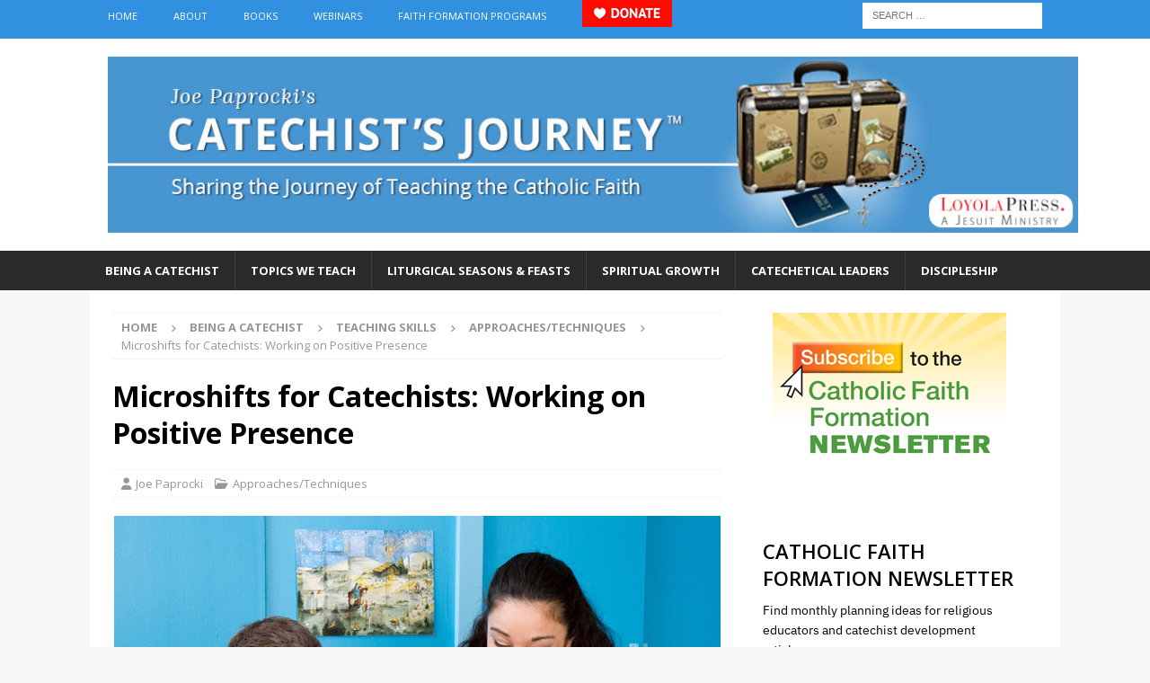

--- FILE ---
content_type: text/html; charset=UTF-8
request_url: https://catechistsjourney.loyolapress.com/2019/06/microshifts-for-catechists-working-on-your-positive-presence/
body_size: 90055
content:
<!DOCTYPE html>
<html class="no-js mh-one-sb" lang="en-US">
<head>
<meta charset="UTF-8">
<meta name="viewport" content="width=device-width, initial-scale=1.0">
<link rel="profile" href="http://gmpg.org/xfn/11" />
			<script type="text/javascript" class="_iub_cs_skip">
				var _iub = _iub || {};
				_iub.csConfiguration = _iub.csConfiguration || {};
				_iub.csConfiguration.siteId = "1185086";
				_iub.csConfiguration.cookiePolicyId = "86587258";
			</script>
			<script class="_iub_cs_skip" src="https://cs.iubenda.com/sync/1185086.js"></script>
			<meta name='robots' content='index, follow, max-image-preview:large, max-snippet:-1, max-video-preview:-1' />

	<!-- This site is optimized with the Yoast SEO plugin v26.7 - https://yoast.com/wordpress/plugins/seo/ -->
	<title>Microshifts for Catechists: Working on Positive Presence - Catechist&#039;s Journey</title>
	<meta name="description" content="Joe Paprocki suggests working on positive presence as a good microshift for catechists." />
	<link rel="canonical" href="https://catechistsjourney.loyolapress.com/2019/06/microshifts-for-catechists-working-on-your-positive-presence/" />
	<meta property="og:locale" content="en_US" />
	<meta property="og:type" content="article" />
	<meta property="og:title" content="Microshifts for Catechists: Working on Positive Presence - Catechist&#039;s Journey" />
	<meta property="og:description" content="Joe Paprocki suggests working on positive presence as a good microshift for catechists." />
	<meta property="og:url" content="https://catechistsjourney.loyolapress.com/2019/06/microshifts-for-catechists-working-on-your-positive-presence/" />
	<meta property="og:site_name" content="Catechist&#039;s Journey" />
	<meta property="article:published_time" content="2019-06-24T12:00:31+00:00" />
	<meta property="article:modified_time" content="2019-08-05T15:56:56+00:00" />
	<meta property="og:image" content="https://catechistsjourney.loyolapress.com/wp-content/uploads/2019/06/catechist-one-on-one.jpg" />
	<meta property="og:image:width" content="675" />
	<meta property="og:image:height" content="450" />
	<meta property="og:image:type" content="image/jpeg" />
	<meta name="author" content="Joe Paprocki" />
	<meta name="twitter:label1" content="Written by" />
	<meta name="twitter:data1" content="Joe Paprocki" />
	<meta name="twitter:label2" content="Est. reading time" />
	<meta name="twitter:data2" content="2 minutes" />
	<script type="application/ld+json" class="yoast-schema-graph">{"@context":"https://schema.org","@graph":[{"@type":"Article","@id":"https://catechistsjourney.loyolapress.com/2019/06/microshifts-for-catechists-working-on-your-positive-presence/#article","isPartOf":{"@id":"https://catechistsjourney.loyolapress.com/2019/06/microshifts-for-catechists-working-on-your-positive-presence/"},"author":{"name":"Joe Paprocki","@id":"https://catechistsjourney.loyolapress.com/#/schema/person/1f687b8e593cc1067a533056aad6bdc2"},"headline":"Microshifts for Catechists: Working on Positive Presence","datePublished":"2019-06-24T12:00:31+00:00","dateModified":"2019-08-05T15:56:56+00:00","mainEntityOfPage":{"@id":"https://catechistsjourney.loyolapress.com/2019/06/microshifts-for-catechists-working-on-your-positive-presence/"},"wordCount":493,"commentCount":0,"image":{"@id":"https://catechistsjourney.loyolapress.com/2019/06/microshifts-for-catechists-working-on-your-positive-presence/#primaryimage"},"thumbnailUrl":"https://catechistsjourney.loyolapress.com/wp-content/uploads/2019/06/catechist-one-on-one.jpg","keywords":["Microshifts for Catechists series","teaching techniques"],"articleSection":["Approaches/Techniques"],"inLanguage":"en-US","potentialAction":[{"@type":"CommentAction","name":"Comment","target":["https://catechistsjourney.loyolapress.com/2019/06/microshifts-for-catechists-working-on-your-positive-presence/#respond"]}]},{"@type":"WebPage","@id":"https://catechistsjourney.loyolapress.com/2019/06/microshifts-for-catechists-working-on-your-positive-presence/","url":"https://catechistsjourney.loyolapress.com/2019/06/microshifts-for-catechists-working-on-your-positive-presence/","name":"Microshifts for Catechists: Working on Positive Presence - Catechist&#039;s Journey","isPartOf":{"@id":"https://catechistsjourney.loyolapress.com/#website"},"primaryImageOfPage":{"@id":"https://catechistsjourney.loyolapress.com/2019/06/microshifts-for-catechists-working-on-your-positive-presence/#primaryimage"},"image":{"@id":"https://catechistsjourney.loyolapress.com/2019/06/microshifts-for-catechists-working-on-your-positive-presence/#primaryimage"},"thumbnailUrl":"https://catechistsjourney.loyolapress.com/wp-content/uploads/2019/06/catechist-one-on-one.jpg","datePublished":"2019-06-24T12:00:31+00:00","dateModified":"2019-08-05T15:56:56+00:00","author":{"@id":"https://catechistsjourney.loyolapress.com/#/schema/person/1f687b8e593cc1067a533056aad6bdc2"},"description":"Joe Paprocki suggests working on positive presence as a good microshift for catechists.","breadcrumb":{"@id":"https://catechistsjourney.loyolapress.com/2019/06/microshifts-for-catechists-working-on-your-positive-presence/#breadcrumb"},"inLanguage":"en-US","potentialAction":[{"@type":"ReadAction","target":["https://catechistsjourney.loyolapress.com/2019/06/microshifts-for-catechists-working-on-your-positive-presence/"]}]},{"@type":"ImageObject","inLanguage":"en-US","@id":"https://catechistsjourney.loyolapress.com/2019/06/microshifts-for-catechists-working-on-your-positive-presence/#primaryimage","url":"https://catechistsjourney.loyolapress.com/wp-content/uploads/2019/06/catechist-one-on-one.jpg","contentUrl":"https://catechistsjourney.loyolapress.com/wp-content/uploads/2019/06/catechist-one-on-one.jpg","width":675,"height":450,"caption":"enthusiastic catechist with student"},{"@type":"BreadcrumbList","@id":"https://catechistsjourney.loyolapress.com/2019/06/microshifts-for-catechists-working-on-your-positive-presence/#breadcrumb","itemListElement":[{"@type":"ListItem","position":1,"name":"Home","item":"https://catechistsjourney.loyolapress.com/"},{"@type":"ListItem","position":2,"name":"Microshifts for Catechists: Working on Positive Presence"}]},{"@type":"WebSite","@id":"https://catechistsjourney.loyolapress.com/#website","url":"https://catechistsjourney.loyolapress.com/","name":"Catechist&#039;s Journey","description":"Sharing the Journey of Teaching the Catholic Faith","potentialAction":[{"@type":"SearchAction","target":{"@type":"EntryPoint","urlTemplate":"https://catechistsjourney.loyolapress.com/?s={search_term_string}"},"query-input":{"@type":"PropertyValueSpecification","valueRequired":true,"valueName":"search_term_string"}}],"inLanguage":"en-US"},{"@type":"Person","@id":"https://catechistsjourney.loyolapress.com/#/schema/person/1f687b8e593cc1067a533056aad6bdc2","name":"Joe Paprocki","image":{"@type":"ImageObject","inLanguage":"en-US","@id":"https://catechistsjourney.loyolapress.com/#/schema/person/image/","url":"https://secure.gravatar.com/avatar/e3e2b3547c1a6b0ae7a89b5c18faa73459304d30fa75c1aa0aea76434637cc81?s=96&d=identicon&r=g","contentUrl":"https://secure.gravatar.com/avatar/e3e2b3547c1a6b0ae7a89b5c18faa73459304d30fa75c1aa0aea76434637cc81?s=96&d=identicon&r=g","caption":"Joe Paprocki"},"description":"Joe Paprocki, DMin, is National Consultant for Faith Formation at Loyola Press, where, in addition to his traveling/speaking responsibilities, he works on the development team for faith formation curriculum resources including Finding God: Our Response to God’s Gifts and God’s Gift: Reconciliation and Eucharist. Joe has more than 40 years of experience in ministry and has presented keynotes, presentations, and workshops in more than 100 dioceses in North America. Joe is a frequent presenter at national conferences including the Los Angeles Religious Education Congress, the Mid-Atlantic Congress, and the National Conference for Catechetical Leadership. He is the author of numerous books, including the best seller The Catechist’s Toolbox, A Church on the Move, Under the Influence of Jesus, and Called to Be Catholic—a bilingual, foundational supplemental program that helps young people know their faith and grow in their relationship with God. Joe is also the series editor for the Effective Catechetical Leader and blogs about his experiences in faith formation at www.catechistsjourney.com.","url":"https://catechistsjourney.loyolapress.com/author/joep/"}]}</script>
	<!-- / Yoast SEO plugin. -->


<link rel='dns-prefetch' href='//cdn.iubenda.com' />
<link rel='dns-prefetch' href='//fonts.googleapis.com' />
<link rel="alternate" type="application/rss+xml" title="Catechist&#039;s Journey &raquo; Feed" href="https://catechistsjourney.loyolapress.com/feed/" />
<link rel="alternate" type="application/rss+xml" title="Catechist&#039;s Journey &raquo; Comments Feed" href="https://catechistsjourney.loyolapress.com/comments/feed/" />
<link rel="alternate" type="application/rss+xml" title="Catechist&#039;s Journey &raquo; Microshifts for Catechists: Working on Positive Presence Comments Feed" href="https://catechistsjourney.loyolapress.com/2019/06/microshifts-for-catechists-working-on-your-positive-presence/feed/" />
<link rel="alternate" title="oEmbed (JSON)" type="application/json+oembed" href="https://catechistsjourney.loyolapress.com/wp-json/oembed/1.0/embed?url=https%3A%2F%2Fcatechistsjourney.loyolapress.com%2F2019%2F06%2Fmicroshifts-for-catechists-working-on-your-positive-presence%2F" />
<link rel="alternate" title="oEmbed (XML)" type="text/xml+oembed" href="https://catechistsjourney.loyolapress.com/wp-json/oembed/1.0/embed?url=https%3A%2F%2Fcatechistsjourney.loyolapress.com%2F2019%2F06%2Fmicroshifts-for-catechists-working-on-your-positive-presence%2F&#038;format=xml" />
<style id='wp-img-auto-sizes-contain-inline-css' type='text/css'>
img:is([sizes=auto i],[sizes^="auto," i]){contain-intrinsic-size:3000px 1500px}
/*# sourceURL=wp-img-auto-sizes-contain-inline-css */
</style>
<style id='wp-emoji-styles-inline-css' type='text/css'>

	img.wp-smiley, img.emoji {
		display: inline !important;
		border: none !important;
		box-shadow: none !important;
		height: 1em !important;
		width: 1em !important;
		margin: 0 0.07em !important;
		vertical-align: -0.1em !important;
		background: none !important;
		padding: 0 !important;
	}
/*# sourceURL=wp-emoji-styles-inline-css */
</style>
<link rel='stylesheet' id='mh-font-awesome-css' href='https://catechistsjourney.loyolapress.com/wp-content/themes/mh-magazine/includes/font-awesome.min.css' type='text/css' media='all' />
<link rel='stylesheet' id='mh-magazine-css' href='https://catechistsjourney.loyolapress.com/wp-content/themes/mh-magazine/style.css?ver=4.1.3' type='text/css' media='all' />
<link rel='stylesheet' id='mh-google-fonts-css' href='https://fonts.googleapis.com/css?family=Open+Sans:300,400,400italic,600,700' type='text/css' media='all' />

<script  type="text/javascript" class=" _iub_cs_skip" type="text/javascript" id="iubenda-head-inline-scripts-0">
/* <![CDATA[ */

var _iub = _iub || [];
_iub.csConfiguration = {"siteId":1185086,"cookiePolicyId":86587258,"lang":"en"};

//# sourceURL=iubenda-head-inline-scripts-0
/* ]]> */
</script>
<script  type="text/javascript" class=" _iub_cs_skip" type="text/javascript" src="//cdn.iubenda.com/cs/gpp/stub.js?ver=3.12.5" id="iubenda-head-scripts-1-js"></script>
<script  type="text/javascript" charset="UTF-8" async="" class=" _iub_cs_skip" type="text/javascript" src="//cdn.iubenda.com/cs/iubenda_cs.js?ver=3.12.5" id="iubenda-head-scripts-2-js"></script>
<script type="text/javascript" src="https://catechistsjourney.loyolapress.com/wp-includes/js/jquery/jquery.min.js?ver=3.7.1" id="jquery-core-js"></script>
<script type="text/javascript" src="https://catechistsjourney.loyolapress.com/wp-includes/js/jquery/jquery-migrate.min.js?ver=3.4.1" id="jquery-migrate-js"></script>
<script type="text/javascript" id="mh-scripts-js-extra">
/* <![CDATA[ */
var mh_magazine = {"text":{"toggle_menu":"Toggle Menu"}};
//# sourceURL=mh-scripts-js-extra
/* ]]> */
</script>
<script type="text/javascript" src="https://catechistsjourney.loyolapress.com/wp-content/themes/mh-magazine/js/scripts.js?ver=4.1.3" id="mh-scripts-js"></script>
<link rel="https://api.w.org/" href="https://catechistsjourney.loyolapress.com/wp-json/" /><link rel="alternate" title="JSON" type="application/json" href="https://catechistsjourney.loyolapress.com/wp-json/wp/v2/posts/25749" /><link rel="EditURI" type="application/rsd+xml" title="RSD" href="https://catechistsjourney.loyolapress.com/xmlrpc.php?rsd" />

<link rel='shortlink' href='https://catechistsjourney.loyolapress.com/?p=25749' />
<!-- start Simple Custom CSS and JS -->
<script type="text/javascript">
jQuery(document).ready(function($){
  
  // on document ready
  init();
  
  
  function init()
  {
    console.log("document ready");
    
    // add the donate button to the desktop menu
    $("#menu-new-top").append('<li id="menu-item-11111" class="menu-item menu-item-type-post_type menu-item-object-page menu-item-11111"><a target="_blank" href="https://www.loyolapress.com/general/donate/" rel="noopener"><img src="https://lpress-craft.loyolapress.com/images/donate-button-100x30-english-RED.png" alt="♥ Donate"></a></li>');
      
    setTimeout(function()
    {
      // add the donate button to the mobile menu
      console.log("About to edit the mobile menu");
      $(".slicknav_nav .menu").prepend('<li class="menu-item menu-item-type-taxonomy menu-item-object-category menu-item-11111"><a target="_blank" href="https://www.loyolapress.com/general/donate/" rel="noopener"><img src="https://lpress-craft.loyolapress.com/images/donate-button-100x30-english-RED.png" alt="♥ Donate"></a></li>');
    }, 1000);
  }
  
});


</script>
<!-- end Simple Custom CSS and JS -->
<!-- start Simple Custom CSS and JS -->
<!-- LK 2021-01-15 -->

<!-- Google Tag Manager -->
<script>(function(w,d,s,l,i){w[l]=w[l]||[];w[l].push({'gtm.start':
new Date().getTime(),event:'gtm.js'});var f=d.getElementsByTagName(s)[0],
j=d.createElement(s),dl=l!='dataLayer'?'&l='+l:'';j.async=true;j.src=
'https://www.googletagmanager.com/gtm.js?id='+i+dl;f.parentNode.insertBefore(j,f);
})(window,document,'script','dataLayer','GTM-5F6GSR2');</script>
<!-- End Google Tag Manager -->
<!-- end Simple Custom CSS and JS -->
        <style type="text/css" id="pf-main-css">
            
				@media screen {
					.printfriendly {
						z-index: 1000; display: flex; margin: 0px 0px 0px 0px
					}
					.printfriendly a, .printfriendly a:link, .printfriendly a:visited, .printfriendly a:hover, .printfriendly a:active {
						font-weight: 600;
						cursor: pointer;
						text-decoration: none;
						border: none;
						-webkit-box-shadow: none;
						-moz-box-shadow: none;
						box-shadow: none;
						outline:none;
						font-size: 14px !important;
						color: #3AAA11 !important;
					}
					.printfriendly.pf-alignleft {
						justify-content: start;
					}
					.printfriendly.pf-alignright {
						justify-content: end;
					}
					.printfriendly.pf-aligncenter {
						justify-content: center;
						
					}
				}

				.pf-button-img {
					border: none;
					-webkit-box-shadow: none;
					-moz-box-shadow: none;
					box-shadow: none;
					padding: 0;
					margin: 0;
					display: inline;
					vertical-align: middle;
				}

				img.pf-button-img + .pf-button-text {
					margin-left: 6px;
				}

				@media print {
					.printfriendly {
						display: none;
					}
				}
				        </style>

            
        <style type="text/css" id="pf-excerpt-styles">
          .pf-button.pf-button-excerpt {
              display: none;
           }
        </style>

            <style type="text/css">#menu-new-main li {
font-size: 13px;
}
#menu-new-main li a {
padding: 12px 17px;
}

.mh-navigation .menu-item-has-children > a:after {
display: none;
}

.mh-header-image {
padding: 20px;
overflow: hidden;
}

/***** Add Custom Image Sizes *****/

if (!function_exists('mh_magazine_image_sizes')) {
	function mh_magazine_image_sizes() {
		add_image_size('mh-magazine-slider', 1030, 438, true);
		add_image_size('mh-magazine-content', 678, 450, true);
		add_image_size('mh-magazine-large', 678, 509, true);
		add_image_size('mh-magazine-medium', 326, 245, true);
		add_image_size('mh-magazine-small', 80, 60, true);
	}
}
add_action('after_setup_theme', 'mh_magazine_image_sizes');
</style>
<style type="text/css">
.mh-widget-layout4 .mh-widget-title { background: #3191e0; background: rgba(49, 145, 224, 0.6); }
.mh-preheader, .mh-wide-layout .mh-subheader, .mh-ticker-title, .mh-main-nav li:hover, .mh-footer-nav, .slicknav_menu, .slicknav_btn, .slicknav_nav .slicknav_item:hover, .slicknav_nav a:hover, .mh-back-to-top, .mh-subheading, .entry-tags .fa, .entry-tags li:hover, .mh-widget-layout2 .mh-widget-title, .mh-widget-layout4 .mh-widget-title-inner, .mh-widget-layout4 .mh-footer-widget-title, .mh-widget-layout5 .mh-widget-title-inner, .mh-widget-layout6 .mh-widget-title, #mh-mobile .flex-control-paging li a.flex-active, .mh-image-caption, .mh-carousel-layout1 .mh-carousel-caption, .mh-tab-button.active, .mh-tab-button.active:hover, .mh-footer-widget .mh-tab-button.active, .mh-social-widget li:hover a, .mh-footer-widget .mh-social-widget li a, .mh-footer-widget .mh-author-bio-widget, .tagcloud a:hover, .mh-widget .tagcloud a:hover, .mh-footer-widget .tagcloud a:hover, .mh-posts-stacked-item .mh-meta, .page-numbers:hover, .mh-loop-pagination .current, .mh-comments-pagination .current, .pagelink, a:hover .pagelink, input[type=submit], #infinite-handle span { background: #3191e0; }
.mh-main-nav-wrap .slicknav_nav ul, blockquote, .mh-widget-layout1 .mh-widget-title, .mh-widget-layout3 .mh-widget-title, .mh-widget-layout5 .mh-widget-title, .mh-widget-layout8 .mh-widget-title:after, #mh-mobile .mh-slider-caption, .mh-carousel-layout1, .mh-spotlight-widget, .mh-author-bio-widget, .mh-author-bio-title, .mh-author-bio-image-frame, .mh-video-widget, .mh-tab-buttons, textarea:hover, input[type=text]:hover, input[type=email]:hover, input[type=tel]:hover, input[type=url]:hover { border-color: #3191e0; }
.mh-header-tagline, .mh-dropcap, .mh-carousel-layout1 .flex-direction-nav a, .mh-carousel-layout2 .mh-carousel-caption, .mh-posts-digest-small-category, .mh-posts-lineup-more, .bypostauthor .fn:after, .mh-comment-list .comment-reply-link:before, #respond #cancel-comment-reply-link:before { color: #3191e0; }
.mh-subheader, .page-numbers, a .pagelink, .mh-widget-layout3 .mh-widget-title, .mh-widget .search-form, .mh-tab-button, .mh-tab-content, .mh-nip-widget, .mh-magazine-facebook-page-widget, .mh-social-widget, .mh-posts-horizontal-widget, .mh-ad-spot, .mh-info-spot { background: #d2ecff; }
.mh-tab-post-item { border-color: rgba(255, 255, 255, 0.3); }
.mh-tab-comment-excerpt { background: rgba(255, 255, 255, 0.6); }
.entry-content a { color: #0776b7; }
a:hover, .entry-content a:hover, #respond a:hover, #respond #cancel-comment-reply-link:hover, #respond .logged-in-as a:hover, .mh-comment-list .comment-meta a:hover, .mh-ping-list .mh-ping-item a:hover, .mh-meta a:hover, .mh-breadcrumb a:hover, .mh-tabbed-widget a:hover { color: #07388e; }
</style>
<!--[if lt IE 9]>
<script src="https://catechistsjourney.loyolapress.com/wp-content/themes/mh-magazine/js/css3-mediaqueries.js"></script>
<![endif]-->
<style type="text/css">
.entry-content { font-size: 16px; font-size: 1rem; }
</style>
</head>
<body id="mh-mobile" class="wp-singular post-template-default single single-post postid-25749 single-format-standard wp-theme-mh-magazine mh-wide-layout mh-right-sb mh-loop-layout1 mh-widget-layout2" itemscope="itemscope" itemtype="https://schema.org/WebPage">
<div class="mh-header-nav-mobile clearfix"></div>
	<div class="mh-preheader">
    	<div class="mh-container mh-container-inner mh-row clearfix">
							<div class="mh-header-bar-content mh-header-bar-top-left mh-col-2-3 clearfix">
											<nav class="mh-navigation mh-header-nav mh-header-nav-top clearfix" itemscope="itemscope" itemtype="https://schema.org/SiteNavigationElement">
							<div class="menu-new-top-container"><ul id="menu-new-top" class="menu"><li id="menu-item-13393" class="menu-item menu-item-type-custom menu-item-object-custom menu-item-home menu-item-13393"><a href="https://catechistsjourney.loyolapress.com/">Home</a></li>
<li id="menu-item-13482" class="menu-item menu-item-type-custom menu-item-object-custom menu-item-has-children menu-item-13482"><a href="https://catechistsjourney.loyolapress.com/contributors-to-catechists-journey/">About</a>
<ul class="sub-menu">
	<li id="menu-item-13384" class="menu-item menu-item-type-post_type menu-item-object-page menu-item-13384"><a href="https://catechistsjourney.loyolapress.com/about-me/">Joe Paprocki, DMin</a></li>
	<li id="menu-item-13406" class="menu-item menu-item-type-custom menu-item-object-custom menu-item-13406"><a href="https://catechistsjourney.loyolapress.com/contributors-to-catechists-journey/">Other Catechetical Contributors</a></li>
	<li id="menu-item-13385" class="menu-item menu-item-type-post_type menu-item-object-page menu-item-13385"><a href="https://catechistsjourney.loyolapress.com/contact-me/">Contact Us</a></li>
</ul>
</li>
<li id="menu-item-13386" class="menu-item menu-item-type-post_type menu-item-object-page menu-item-13386"><a href="https://catechistsjourney.loyolapress.com/joe-paprockis-book/">Books</a></li>
<li id="menu-item-17922" class="menu-item menu-item-type-post_type menu-item-object-page menu-item-17922"><a href="https://catechistsjourney.loyolapress.com/webinars-2/">Webinars</a></li>
<li id="menu-item-18380" class="menu-item menu-item-type-post_type menu-item-object-page menu-item-18380"><a href="https://catechistsjourney.loyolapress.com/faith-formation-programs/">Faith Formation Programs</a></li>
</ul></div>						</nav>
									</div>
										<div class="mh-header-bar-content mh-header-bar-top-right mh-col-1-3 clearfix">
											<aside class="mh-header-search mh-header-search-top">
							<form role="search" method="get" class="search-form" action="https://catechistsjourney.loyolapress.com/">
				<label>
					<span class="screen-reader-text">Search for:</span>
					<input type="search" class="search-field" placeholder="Search &hellip;" value="" name="s" />
				</label>
				<input type="submit" class="search-submit" value="Search" />
			</form>						</aside>
									</div>
					</div>
	</div>
<header class="mh-header" itemscope="itemscope" itemtype="https://schema.org/WPHeader">
	<div class="mh-container mh-container-inner clearfix">
		<div class="mh-custom-header clearfix">
<a class="mh-header-image-link" href="https://catechistsjourney.loyolapress.com/" title="Catechist&#039;s Journey" rel="home">
<img class="mh-header-image" src="https://catechistsjourney.loyolapress.com/wp-content/uploads/2020/10/CJB_HEADER_1100-tm.jpg" height="200" width="1100" alt="Catechist&#039;s Journey" />
</a>
</div>
	</div>
	<div class="mh-main-nav-wrap">
		<nav class="mh-navigation mh-main-nav mh-container mh-container-inner clearfix" itemscope="itemscope" itemtype="https://schema.org/SiteNavigationElement">
			<div class="menu-new-main-container"><ul id="menu-new-main" class="menu"><li id="menu-item-13394" class="menu-item menu-item-type-taxonomy menu-item-object-category current-post-ancestor menu-item-has-children menu-item-13394"><a href="https://catechistsjourney.loyolapress.com/category/all-things-catechist/">Being a Catechist</a>
<ul class="sub-menu">
	<li id="menu-item-13333" class="menu-item menu-item-type-taxonomy menu-item-object-category menu-item-has-children menu-item-13333"><a href="https://catechistsjourney.loyolapress.com/category/all-things-catechist/stories-from-the-field/">Stories from the Field</a>
	<ul class="sub-menu">
		<li id="menu-item-13334" class="menu-item menu-item-type-taxonomy menu-item-object-category menu-item-13334"><a href="https://catechistsjourney.loyolapress.com/category/all-things-catechist/stories-from-the-field/primary-grades/">Primary Grades</a></li>
		<li id="menu-item-13335" class="menu-item menu-item-type-taxonomy menu-item-object-category menu-item-13335"><a href="https://catechistsjourney.loyolapress.com/category/all-things-catechist/stories-from-the-field/intermediate-grades/">Intermediate Grades</a></li>
		<li id="menu-item-13336" class="menu-item menu-item-type-taxonomy menu-item-object-category menu-item-13336"><a href="https://catechistsjourney.loyolapress.com/category/all-things-catechist/stories-from-the-field/junior-high-stories-from-the-field/">Junior High</a></li>
		<li id="menu-item-20930" class="menu-item menu-item-type-taxonomy menu-item-object-category menu-item-20930"><a href="https://catechistsjourney.loyolapress.com/category/all-things-catechist/stories-from-the-field/family-catechesis/">Family Catechesis</a></li>
		<li id="menu-item-13337" class="menu-item menu-item-type-taxonomy menu-item-object-category menu-item-13337"><a href="https://catechistsjourney.loyolapress.com/category/all-things-catechist/stories-from-the-field/high-school-youth-ministry/">High School/Youth Ministry</a></li>
		<li id="menu-item-13338" class="menu-item menu-item-type-taxonomy menu-item-object-category menu-item-13338"><a href="https://catechistsjourney.loyolapress.com/category/all-things-catechist/stories-from-the-field/young-adult-ministry-stories-from-the-field/">Young Adult Ministry</a></li>
		<li id="menu-item-13339" class="menu-item menu-item-type-taxonomy menu-item-object-category menu-item-13339"><a href="https://catechistsjourney.loyolapress.com/category/all-things-catechist/stories-from-the-field/rcia/">RCIA</a></li>
		<li id="menu-item-13340" class="menu-item menu-item-type-taxonomy menu-item-object-category menu-item-13340"><a href="https://catechistsjourney.loyolapress.com/category/all-things-catechist/stories-from-the-field/adult-faith-formation/">Adult Faith Formation</a></li>
		<li id="menu-item-13341" class="menu-item menu-item-type-taxonomy menu-item-object-category menu-item-13341"><a href="https://catechistsjourney.loyolapress.com/category/all-things-catechist/stories-from-the-field/special-needs-stories-from-the-field/">Special Needs</a></li>
	</ul>
</li>
	<li id="menu-item-13342" class="menu-item menu-item-type-taxonomy menu-item-object-category menu-item-13342"><a href="https://catechistsjourney.loyolapress.com/category/all-things-catechist/art-and-music-in-catechesis/">Art and Music in Catechesis</a></li>
	<li id="menu-item-13343" class="menu-item menu-item-type-taxonomy menu-item-object-category current-post-ancestor menu-item-has-children menu-item-13343"><a href="https://catechistsjourney.loyolapress.com/category/all-things-catechist/teaching-skills/">Teaching Skills</a>
	<ul class="sub-menu">
		<li id="menu-item-13344" class="menu-item menu-item-type-taxonomy menu-item-object-category current-post-ancestor current-menu-parent current-post-parent menu-item-13344"><a href="https://catechistsjourney.loyolapress.com/category/all-things-catechist/teaching-skills/approachestechniques/">Approaches/Techniques</a></li>
		<li id="menu-item-13345" class="menu-item menu-item-type-taxonomy menu-item-object-category menu-item-13345"><a href="https://catechistsjourney.loyolapress.com/category/all-things-catechist/teaching-skills/assessments/">Assessments</a></li>
		<li id="menu-item-13346" class="menu-item menu-item-type-taxonomy menu-item-object-category menu-item-13346"><a href="https://catechistsjourney.loyolapress.com/category/all-things-catechist/teaching-skills/lesson-planning/">Lesson Planning</a></li>
		<li id="menu-item-13347" class="menu-item menu-item-type-taxonomy menu-item-object-category menu-item-13347"><a href="https://catechistsjourney.loyolapress.com/category/all-things-catechist/teaching-skills/the-basics/">The Basics</a></li>
		<li id="menu-item-13348" class="menu-item menu-item-type-taxonomy menu-item-object-category menu-item-13348"><a href="https://catechistsjourney.loyolapress.com/category/all-things-catechist/teaching-skills/understanding-kids/">Understanding Kids</a></li>
	</ul>
</li>
	<li id="menu-item-13349" class="menu-item menu-item-type-taxonomy menu-item-object-category menu-item-13349"><a href="https://catechistsjourney.loyolapress.com/category/all-things-catechist/technology-in-catechesis/">Technology in Catechesis</a></li>
	<li id="menu-item-13395" class="menu-item menu-item-type-custom menu-item-object-custom menu-item-13395"><a href="https://catechistsjourney.loyolapress.com/thinking-of-becoming-a-catechist/">Thinking of Becoming a Catechist</a></li>
</ul>
</li>
<li id="menu-item-13399" class="menu-item menu-item-type-taxonomy menu-item-object-category menu-item-has-children menu-item-13399"><a href="https://catechistsjourney.loyolapress.com/category/catechetical-issues-topics/">Topics We Teach</a>
<ul class="sub-menu">
	<li id="menu-item-13350" class="menu-item menu-item-type-taxonomy menu-item-object-category menu-item-13350"><a href="https://catechistsjourney.loyolapress.com/category/catechetical-issues-topics/liturgy-sacraments/">Liturgy and Sacraments</a></li>
	<li id="menu-item-13351" class="menu-item menu-item-type-taxonomy menu-item-object-category menu-item-13351"><a href="https://catechistsjourney.loyolapress.com/category/catechetical-issues-topics/mary-and-the-saints-catechetical-issues-topics/">Mary and the Saints</a></li>
	<li id="menu-item-13352" class="menu-item menu-item-type-taxonomy menu-item-object-category menu-item-13352"><a href="https://catechistsjourney.loyolapress.com/category/catechetical-issues-topics/prayerguided-reflections/">Prayer/Guided Reflections</a></li>
	<li id="menu-item-13353" class="menu-item menu-item-type-taxonomy menu-item-object-category menu-item-13353"><a href="https://catechistsjourney.loyolapress.com/category/catechetical-issues-topics/scripture/">Scripture</a></li>
	<li id="menu-item-13354" class="menu-item menu-item-type-taxonomy menu-item-object-category menu-item-13354"><a href="https://catechistsjourney.loyolapress.com/category/catechetical-issues-topics/ten-commandments-morality/">Ten Commandments and Morality</a></li>
	<li id="menu-item-13355" class="menu-item menu-item-type-taxonomy menu-item-object-category menu-item-13355"><a href="https://catechistsjourney.loyolapress.com/category/catechetical-issues-topics/trinity-father-son-holy-spirit/">Trinity: Father, Son, Holy Spirit</a></li>
</ul>
</li>
<li id="menu-item-13358" class="menu-item menu-item-type-taxonomy menu-item-object-category menu-item-has-children menu-item-13358"><a href="https://catechistsjourney.loyolapress.com/category/liturgical-seasons-feasts/">Liturgical Seasons &#038; Feasts</a>
<ul class="sub-menu">
	<li id="menu-item-13359" class="menu-item menu-item-type-taxonomy menu-item-object-category menu-item-13359"><a href="https://catechistsjourney.loyolapress.com/category/liturgical-seasons-feasts/advent/">Advent</a></li>
	<li id="menu-item-13361" class="menu-item menu-item-type-taxonomy menu-item-object-category menu-item-13361"><a href="https://catechistsjourney.loyolapress.com/category/liturgical-seasons-feasts/christmas/">Christmas</a></li>
	<li id="menu-item-13362" class="menu-item menu-item-type-taxonomy menu-item-object-category menu-item-13362"><a href="https://catechistsjourney.loyolapress.com/category/liturgical-seasons-feasts/easter-liturgical-seasons-feasts/">Easter</a></li>
	<li id="menu-item-13363" class="menu-item menu-item-type-taxonomy menu-item-object-category menu-item-has-children menu-item-13363"><a href="https://catechistsjourney.loyolapress.com/category/liturgical-seasons-feasts/lent-liturgical-seasons-feasts/">Lent</a>
	<ul class="sub-menu">
		<li id="menu-item-13396" class="menu-item menu-item-type-post_type menu-item-object-page menu-item-13396"><a href="https://catechistsjourney.loyolapress.com/resources/40-ideas-for-40-days/">40 Ideas for 40 Days</a></li>
		<li id="menu-item-13364" class="menu-item menu-item-type-taxonomy menu-item-object-category menu-item-13364"><a href="https://catechistsjourney.loyolapress.com/category/liturgical-seasons-feasts/lent-liturgical-seasons-feasts/lenten-activities-lent-liturgical-seasons-feasts/">Lenten Activities</a></li>
		<li id="menu-item-13397" class="menu-item menu-item-type-post_type menu-item-object-page menu-item-13397"><a href="https://catechistsjourney.loyolapress.com/resources/lenten-resources/">Lenten Resources</a></li>
		<li id="menu-item-13365" class="menu-item menu-item-type-taxonomy menu-item-object-category menu-item-13365"><a href="https://catechistsjourney.loyolapress.com/category/liturgical-seasons-feasts/lent-liturgical-seasons-feasts/stations-of-the-cross-liturgical-seasons-feasts/">Stations of the Cross</a></li>
	</ul>
</li>
</ul>
</li>
<li id="menu-item-13366" class="menu-item menu-item-type-custom menu-item-object-custom menu-item-has-children menu-item-13366"><a href="/category/spiritual-growth/">Spiritual Growth</a>
<ul class="sub-menu">
	<li id="menu-item-22300" class="menu-item menu-item-type-taxonomy menu-item-object-category menu-item-22300"><a href="https://catechistsjourney.loyolapress.com/category/spiritual-growth/book-club/">Book Club</a></li>
	<li id="menu-item-13367" class="menu-item menu-item-type-taxonomy menu-item-object-category menu-item-13367"><a href="https://catechistsjourney.loyolapress.com/category/spiritual-growth/growing-as-a-catechist/">Growing as a Catechist</a></li>
	<li id="menu-item-13368" class="menu-item menu-item-type-taxonomy menu-item-object-category menu-item-13368"><a href="https://catechistsjourney.loyolapress.com/category/spiritual-growth/ignatian-spirituality-for-catechists/">Ignatian Spirituality</a></li>
	<li id="menu-item-13369" class="menu-item menu-item-type-taxonomy menu-item-object-category menu-item-13369"><a href="https://catechistsjourney.loyolapress.com/category/spiritual-growth/online-retreat-for-catechists-spiritual-growth/">Online Retreat for Catechists</a></li>
</ul>
</li>
<li id="menu-item-13398" class="menu-item menu-item-type-taxonomy menu-item-object-category menu-item-has-children menu-item-13398"><a href="https://catechistsjourney.loyolapress.com/category/all-things-dre/">Catechetical Leaders</a>
<ul class="sub-menu">
	<li id="menu-item-13506" class="menu-item menu-item-type-taxonomy menu-item-object-category menu-item-13506"><a href="https://catechistsjourney.loyolapress.com/category/all-things-dre/catechist-recruitment-2/">Catechist Recruitment</a></li>
	<li id="menu-item-13513" class="menu-item menu-item-type-taxonomy menu-item-object-category menu-item-13513"><a href="https://catechistsjourney.loyolapress.com/category/all-things-dre/catechist-training/">Catechist Training</a></li>
	<li id="menu-item-13514" class="menu-item menu-item-type-taxonomy menu-item-object-category menu-item-13514"><a href="https://catechistsjourney.loyolapress.com/category/all-things-dre/leading-a-parish-program/">Leading a Parish Program</a></li>
</ul>
</li>
<li id="menu-item-26485" class="menu-item menu-item-type-taxonomy menu-item-object-category menu-item-26485"><a href="https://catechistsjourney.loyolapress.com/category/discipleship/">Discipleship</a></li>
</ul></div>		</nav>
	</div>
	</header>
<div class="mh-container mh-container-outer">
<div class="mh-wrapper clearfix">
	<div class="mh-main clearfix">
		<div id="main-content" class="mh-content" role="main" itemprop="mainContentOfPage"><nav class="mh-breadcrumb" itemscope itemtype="https://schema.org/BreadcrumbList"><span itemprop="itemListElement" itemscope itemtype="https://schema.org/ListItem"><a href="https://catechistsjourney.loyolapress.com" title="Home" itemprop="item"><span itemprop="name">Home</span></a><meta itemprop="position" content="1" /></span><span class="mh-breadcrumb-delimiter"><i class="fa fa-angle-right"></i></span><a href="https://catechistsjourney.loyolapress.com/category/all-things-catechist/">Being a Catechist</a><span class="mh-breadcrumb-delimiter"><i class="fa fa-angle-right"></i></span><a href="https://catechistsjourney.loyolapress.com/category/all-things-catechist/teaching-skills/">Teaching Skills</a><span class="mh-breadcrumb-delimiter"><i class="fa fa-angle-right"></i></span><span itemprop="itemListElement" itemscope itemtype="https://schema.org/ListItem"><a href="https://catechistsjourney.loyolapress.com/category/all-things-catechist/teaching-skills/approachestechniques/" itemprop="item" title="Approaches/Techniques"><span itemprop="name">Approaches/Techniques</span></a><meta itemprop="position" content="2" /></span><span class="mh-breadcrumb-delimiter"><i class="fa fa-angle-right"></i></span>Microshifts for Catechists: Working on Positive Presence</nav>
<article id="post-25749" class="post-25749 post type-post status-publish format-standard has-post-thumbnail hentry category-approachestechniques tag-microshifts-for-catechists tag-teaching-techniques">
	<header class="entry-header clearfix"><h1 class="entry-title">Microshifts for Catechists: Working on Positive Presence</h1><div class="mh-meta entry-meta">
<span class="entry-meta-author author vcard"><i class="fa fa-user"></i><a class="fn" href="https://catechistsjourney.loyolapress.com/author/joep/">Joe Paprocki</a></span>
<span class="entry-meta-categories"><i class="far fa-folder-open"></i><a href="https://catechistsjourney.loyolapress.com/category/all-things-catechist/teaching-skills/approachestechniques/" rel="category tag">Approaches/Techniques</a></span>
</div>
	</header>
		<div class="entry-content clearfix"><div class="pf-content"><p><img fetchpriority="high" decoding="async" class="aligncenter size-full wp-image-25918" src="https://catechistsjourney.loyolapress.com/wp-content/uploads/2019/06/catechist-one-on-one.jpg" alt="enthusiastic catechist with student" width="675" height="450" srcset="https://catechistsjourney.loyolapress.com/wp-content/uploads/2019/06/catechist-one-on-one.jpg 675w, https://catechistsjourney.loyolapress.com/wp-content/uploads/2019/06/catechist-one-on-one-300x200.jpg 300w" sizes="(max-width: 675px) 100vw, 675px" /></p>
<p>One of my favorite new books from Loyola Press is Gary Jansen&#8217;s <a href="https://www.loyolapress.com/products/books/spirituality-inspiration/microshifts?utm_source=cj&amp;utm_medium=blog&amp;utm_content=microshifts&amp;utm_campaign=fsp19"><em>Microshifts: Transforming Your Life One Step at a Time</em></a>. This book makes so much sense to me, because few of us wake up one day and decide to be evil and accomplish it in one huge fell swoop. We tend to &#8220;wade&#8221; into unseemly thoughts and actions on a gradual basis, often without paying attention to where we are going until we find ourselves stuck in the muck. In the same way, then, we need to make microshifts to emerge gradually from such unhealthy behaviors and move into healthier ones. I recommend you read the book for your own spiritual edification.</p>
<p>At the same time, here at <em>Catechist&#8217;s Journey</em>, we are using the theme of microshifts to engage with catechists this week. Few of us become catechetical superheroes overnight! Rather, over many weeks, months, and years, we make a myriad of microshifts that eventually result in us being highly effective in our ministry.</p>
<p>With that in mind, the microshift that I would like to focus on is what we refer to as &#8220;positive presence.&#8221; This refers to all of the ways we present ourselves to those we teach and includes, but is not limited to, the following:</p>
<ul>
<li><strong>Eye contact.</strong> Do we meet eyes with those we teach or look around them/over them or keep our eyes on our notes?</li>
<li><strong>Movement.</strong> Do we <a href="https://catechistsjourney.loyolapress.com/2016/01/four-reasons-movement-is-important-for-catechists/">move around when we teach</a> to express energy or remain stationary and risk expressing passivity?</li>
<li><strong>Facial expression.</strong> Do we express excitement, joy, enthusiasm, etc. in our facial expressions or remain stone-faced for the most part?</li>
<li><strong>Body language/posture.</strong> Do we use body language and posture to express drama, excitement, poise, confidence, and joy, or do we express boredom, fatigue, or uneasiness?</li>
<li><strong>Voice: pace, tone, volume.</strong> Do we use our voice to express energy, profundity, joy, reverence, and confidence, or do we come across as monotonous, low energy, fearful, or nervous? Do we speak loudly enough or too loud? Fast enough or too fast?</li>
<li><strong>Dress.</strong> Do we dress in a way that shows the importance of what we are doing and expresses confidence, or does it appear that what we are doing as a catechist is a low priority for us and that we are not comfortable in the position?</li>
</ul>
<p>In my book, <a href="https://www.loyolapress.com/products/parish-ministry/catechist-formation/the-catechists-toolbox-by-joe-paprocki?utm_source=cj&amp;utm_medium=blog&amp;utm_campaign=bklst"><em>The Catechist&#8217;s Toolbox</em></a>, I suggest that improving in these areas can be thought of as &#8220;polishing your technique.&#8221; Remember that <em>how we teach</em> has as much to do with our effectiveness as <em>what we teach</em>. And, if what we teach is indeed the &#8220;greatest story ever told,&#8221; then our entire presence should communicate that!</p>
<p>I encourage you to select one or more of the above, reflect on it, ask for feedback on it, and make some microshifts in the coming catechetical year so that your very presence proclaims the Good News that your lips are proclaiming.</p>
<div class="printfriendly pf-button pf-button-content pf-alignleft">
                    <a href="#" rel="nofollow" onclick="window.print(); return false;" title="Printer Friendly, PDF & Email">
                    <img decoding="async" src="https://cdn.printfriendly.com/icons/printfriendly-icon-md.png" alt="Print Friendly, PDF & Email" class="pf-button-img" style="width: 16px;height: 16px;"  /><span id="printfriendly-text2" class="pf-button-text">Print Friendly</span>
                    </a>
                </div></div><div class="mh-social-bottom">
<div class="mh-share-buttons clearfix">
	<a class="mh-facebook" href="#" onclick="window.open('https://www.facebook.com/sharer.php?u=https%3A%2F%2Fcatechistsjourney.loyolapress.com%2F2019%2F06%2Fmicroshifts-for-catechists-working-on-your-positive-presence%2F&t=Microshifts+for+Catechists%3A+Working+on+Positive+Presence', 'facebookShare', 'width=626,height=436'); return false;" title="Share on Facebook">
		<span class="mh-share-button"><i class="fab fa-facebook-f"></i></span>
	</a>
	<a class="mh-twitter" href="#" onclick="window.open('https://twitter.com/share?text=Microshifts+for+Catechists%3A+Working+on+Positive+Presence:&url=https%3A%2F%2Fcatechistsjourney.loyolapress.com%2F2019%2F06%2Fmicroshifts-for-catechists-working-on-your-positive-presence%2F', 'twitterShare', 'width=626,height=436'); return false;" title="Tweet This Post">
		<span class="mh-share-button"><i class="fab fa-x-twitter"></i></span>
	</a>
	<a class="mh-linkedin" href="#" onclick="window.open('https://www.linkedin.com/shareArticle?mini=true&url=https%3A%2F%2Fcatechistsjourney.loyolapress.com%2F2019%2F06%2Fmicroshifts-for-catechists-working-on-your-positive-presence%2F&source=', 'linkedinShare', 'width=626,height=436'); return false;" title="Share on LinkedIn">
		<span class="mh-share-button"><i class="fab fa-linkedin"></i></span>
	</a>
	<a class="mh-pinterest" href="#" onclick="window.open('https://pinterest.com/pin/create/button/?url=https%3A%2F%2Fcatechistsjourney.loyolapress.com%2F2019%2F06%2Fmicroshifts-for-catechists-working-on-your-positive-presence%2F&media=https://catechistsjourney.loyolapress.com/wp-content/uploads/2019/06/catechist-one-on-one.jpg&description=Microshifts+for+Catechists%3A+Working+on+Positive+Presence', 'pinterestShare', 'width=750,height=350'); return false;" title="Pin This Post">
		<span class="mh-share-button"><i class="fab fa-pinterest"></i></span>
	</a>
	<a class="mh-email" href="mailto:?subject=Microshifts%20for%20Catechists%3A%20Working%20on%20Positive%20Presence&amp;body=https%3A%2F%2Fcatechistsjourney.loyolapress.com%2F2019%2F06%2Fmicroshifts-for-catechists-working-on-your-positive-presence%2F" title="Send this article to a friend" target="_blank">
		<span class="mh-share-button"><i class="far fa-envelope"></i></span>
	</a>
	<a class="mh-print" href="javascript:window.print()" title="Print this article">
		<span class="mh-share-button"><i class="fas fa-print"></i></span>
	</a>
    <a class="mh-whatsapp" href="#" onclick="window.open('https://api.whatsapp.com/send?phone={phone_number}&text=Microshifts+for+Catechists%3A+Working+on+Positive+Presence:&url=https%3A%2F%2Fcatechistsjourney.loyolapress.com%2F2019%2F06%2Fmicroshifts-for-catechists-working-on-your-positive-presence%2F', 'whatsappShare', 'width=626,height=436'); return false;" title="Share on Whatsapp">
        <span class="mh-share-button"><i class="fab fa-whatsapp"></i></span>
    </a>
	<a class="mh-mastodon" href="#" onclick="window.open('https://mastodonshare.com/share?text=Microshifts+for+Catechists%3A+Working+on+Positive+Presence:&url=https%3A%2F%2Fcatechistsjourney.loyolapress.com%2F2019%2F06%2Fmicroshifts-for-catechists-working-on-your-positive-presence%2F', 'mustodonShare', 'width=626,height=436'); return false;" title="Share On Mastodon">
		<span class="mh-share-button">
			<img src="https://catechistsjourney.loyolapress.com/wp-content/themes/mh-magazine/images/mostadon-logo.png" height="25px" width="20px">
		</span>
	</a>
</div></div>
	</div><div class="entry-tags clearfix"><i class="fa fa-tag"></i><ul><li><a href="https://catechistsjourney.loyolapress.com/tag/microshifts-for-catechists/" rel="tag">Microshifts for Catechists series</a></li><li><a href="https://catechistsjourney.loyolapress.com/tag/teaching-techniques/" rel="tag">teaching techniques</a></li></ul></div></article><div class="mh-author-box clearfix">
	<figure class="mh-author-box-avatar">
		<img alt='' src='https://secure.gravatar.com/avatar/e3e2b3547c1a6b0ae7a89b5c18faa73459304d30fa75c1aa0aea76434637cc81?s=125&#038;d=identicon&#038;r=g' srcset='https://secure.gravatar.com/avatar/e3e2b3547c1a6b0ae7a89b5c18faa73459304d30fa75c1aa0aea76434637cc81?s=250&#038;d=identicon&#038;r=g 2x' class='avatar avatar-125 photo' height='125' width='125' decoding='async'/>	</figure>
	<div class="mh-author-box-header">
		<span class="mh-author-box-name">
			About Joe Paprocki		</span>
					<span class="mh-author-box-postcount">
				<a href="https://catechistsjourney.loyolapress.com/author/joep/" title="More articles written by Joe Paprocki'">
					2734 Articles				</a>
			</span>
			</div>
			<div class="mh-author-box-bio">
			Joe Paprocki, DMin, is National Consultant for Faith Formation at Loyola Press, where, in addition to his traveling/speaking responsibilities, he works on the development team for faith formation curriculum resources including <em><a href="http://www.loyolapress.com/faith-formation/finding-god/finding-god-2013?utm_source=cj&amp;utm_medium=blog&amp;utm_campaign=author-bios">Finding God: Our Response to God’s Gifts</a></em> and <em><a href="http://www.loyolapress.com/faith-formation/sacramental-preparation/gods-gift-2016?utm_source=cj&amp;utm_medium=blog&amp;utm_campaign=author-bios">God’s Gift: Reconciliation and Eucharist</em></a>. Joe has more than 40 years of experience in ministry and has presented keynotes, presentations, and workshops in more than 100 dioceses in North America. Joe is a frequent presenter at national conferences including the Los Angeles Religious Education Congress, the Mid-Atlantic Congress, and the National Conference for Catechetical Leadership. He is the author of numerous books, including the best seller <em><a href="http://www.loyolapress.com/products/parish-ministry/catechist-formation/the-catechists-toolbox-by-joe-paprocki?utm_source=cj&amp;utm_medium=blog&amp;utm_campaign=author-bios">The Catechist’s Toolbox</a></em>, <em><a href="http://www.loyolapress.com/products/parish-ministry/ministry-resources/a-church-on-the-move?utm_source=cj&amp;utm_medium=blog&amp;utm_campaign=author-bios">A Church on the Move</a></em>, <em><a href="http://www.loyolapress.com/products/parish-ministry/ministry-resources/under-the-influence-of-jesus?utm_source=cj&amp;utm_medium=blog&amp;utm_campaign=author-bios">Under the Influence of Jesus</a></em>, and <em><a href="http://www.loyolapress.com/faith-formation/religion-readiness/called-to-be-catholic?utm_source=cj&amp;utm_medium=blog&amp;utm_campaign=author-bios">Called to Be Catholic</a></em>—a bilingual, foundational supplemental program that helps young people know their faith and grow in their relationship with God. Joe is also the series editor for the <em><a href="http://www.loyolapress.com/products/parish-ministry/the-effective-catechetical-leader-series?utm_source=cj&amp;utm_medium=blog&amp;utm_campaign=author-bios">Effective Catechetical Leader</a></em> and blogs about his experiences in faith formation at www.catechistsjourney.com.		</div>
	</div><nav class="mh-post-nav mh-row clearfix" itemscope="itemscope" itemtype="https://schema.org/SiteNavigationElement">
<div class="mh-col-1-2 mh-post-nav-item mh-post-nav-prev">
<a href="https://catechistsjourney.loyolapress.com/2019/06/asking-questions-about-our-faith/" rel="prev"><img width="80" height="60" src="https://catechistsjourney.loyolapress.com/wp-content/uploads/2019/06/OnFaith-Quotes-3647-675x450-3-80x60.png" class="attachment-mh-magazine-small size-mh-magazine-small wp-post-image" alt="woman sitting on bench - text of quote: &quot;It is good that we ask questions about our faith, because in this way we are pushed to deepen it.&quot; -Pope Francis in On Faith" decoding="async" srcset="https://catechistsjourney.loyolapress.com/wp-content/uploads/2019/06/OnFaith-Quotes-3647-675x450-3-80x60.png 80w, https://catechistsjourney.loyolapress.com/wp-content/uploads/2019/06/OnFaith-Quotes-3647-675x450-3-326x245.png 326w" sizes="(max-width: 80px) 100vw, 80px" /><span>Previous</span><p>Asking Questions About Our Faith</p></a></div>
<div class="mh-col-1-2 mh-post-nav-item mh-post-nav-next">
<a href="https://catechistsjourney.loyolapress.com/2019/06/five-microshifts-for-the-classroom/" rel="next"><img width="80" height="60" src="https://catechistsjourney.loyolapress.com/wp-content/uploads/2019/06/music-notes675x450-80x60.jpg" class="attachment-mh-magazine-small size-mh-magazine-small wp-post-image" alt="music notes" decoding="async" loading="lazy" srcset="https://catechistsjourney.loyolapress.com/wp-content/uploads/2019/06/music-notes675x450-80x60.jpg 80w, https://catechistsjourney.loyolapress.com/wp-content/uploads/2019/06/music-notes675x450-326x245.jpg 326w" sizes="auto, (max-width: 80px) 100vw, 80px" /><span>Next</span><p>Five Microshifts for the Classroom</p></a></div>
</nav>
<section class="mh-related-content">
<h3 class="mh-widget-title mh-related-content-title">
<span class="mh-widget-title-inner">Related Articles</span></h3>
<div class="mh-related-wrap mh-row clearfix">
<div class="mh-col-1-3 mh-posts-grid-col clearfix">
<article class="post-73 format-standard mh-posts-grid-item clearfix">
	<figure class="mh-posts-grid-thumb">
		<a class="mh-thumb-icon mh-thumb-icon-small-mobile" href="https://catechistsjourney.loyolapress.com/2017/09/paired-interviews/" title="Paired Interviews"><img width="326" height="217" src="https://catechistsjourney.loyolapress.com/wp-content/uploads/2017/09/pair-of-students.jpg" class="attachment-mh-magazine-medium size-mh-magazine-medium wp-post-image" alt="pair of students" decoding="async" loading="lazy" />		</a>
					<div class="mh-image-caption mh-posts-grid-caption">
				Teaching Skills			</div>
			</figure>
	<h3 class="entry-title mh-posts-grid-title">
		<a href="https://catechistsjourney.loyolapress.com/2017/09/paired-interviews/" title="Paired Interviews" rel="bookmark">
			Paired Interviews		</a>
	</h3>
	<div class="mh-meta entry-meta">
<span class="entry-meta-author author vcard"><i class="fa fa-user"></i><a class="fn" href="https://catechistsjourney.loyolapress.com/author/joep/">Joe Paprocki</a></span>
<span class="entry-meta-categories"><i class="far fa-folder-open"></i><a href="https://catechistsjourney.loyolapress.com/category/all-things-catechist/teaching-skills/" rel="category tag">Teaching Skills</a></span>
</div>
	<div class="mh-posts-grid-excerpt clearfix">
		<div class="mh-excerpt"><p>A few weeks ago, I shared some tips on how to shine the spotlight on those we teach by shifting the focus away from ourselves. As you continue to practice ways of requiring students to take responsibility for their learning, here’s an idea that helps, called the Paired Interview. If you have a rather large chunk of text to cover in your textbook, divide the class into two groups and have group one read independently <a class="mh-excerpt-more" href="https://catechistsjourney.loyolapress.com/2017/09/paired-interviews/" title="Paired Interviews">[&#8230;]</a></p>
<div class="printfriendly pf-button pf-button-excerpt pf-alignleft">
                    <a href="#" rel="nofollow" onclick="window.print(); return false;" title="Printer Friendly, PDF & Email">
                    <img decoding="async" src="https://cdn.printfriendly.com/icons/printfriendly-icon-md.png" alt="Print Friendly, PDF & Email" class="pf-button-img" style="width: 16px;height: 16px;"  /><span id="printfriendly-text2" class="pf-button-text">Print Friendly</span>
                    </a>
                </div></div>	</div>
</article></div>
<div class="mh-col-1-3 mh-posts-grid-col clearfix">
<article class="post-28463 format-standard mh-posts-grid-item clearfix">
	<figure class="mh-posts-grid-thumb">
		<a class="mh-thumb-icon mh-thumb-icon-small-mobile" href="https://catechistsjourney.loyolapress.com/2020/02/traditional-teaching-habits-to-avoid/" title="Traditional Teaching Habits to Avoid"><img width="326" height="245" src="https://catechistsjourney.loyolapress.com/wp-content/uploads/2020/02/teacher-with-tablet-front-of-classroom-16120-675-326x245.jpg" class="attachment-mh-magazine-medium size-mh-magazine-medium wp-post-image" alt="teacher with tablet in front of classroom" decoding="async" loading="lazy" srcset="https://catechistsjourney.loyolapress.com/wp-content/uploads/2020/02/teacher-with-tablet-front-of-classroom-16120-675-326x245.jpg 326w, https://catechistsjourney.loyolapress.com/wp-content/uploads/2020/02/teacher-with-tablet-front-of-classroom-16120-675-80x60.jpg 80w" sizes="auto, (max-width: 326px) 100vw, 326px" />		</a>
					<div class="mh-image-caption mh-posts-grid-caption">
				Approaches/Techniques			</div>
			</figure>
	<h3 class="entry-title mh-posts-grid-title">
		<a href="https://catechistsjourney.loyolapress.com/2020/02/traditional-teaching-habits-to-avoid/" title="Traditional Teaching Habits to Avoid" rel="bookmark">
			Traditional Teaching Habits to Avoid		</a>
	</h3>
	<div class="mh-meta entry-meta">
<span class="entry-meta-author author vcard"><i class="fa fa-user"></i><a class="fn" href="https://catechistsjourney.loyolapress.com/author/deniseg/">Denise Gorss</a></span>
<span class="entry-meta-categories"><i class="far fa-folder-open"></i><a href="https://catechistsjourney.loyolapress.com/category/all-things-catechist/teaching-skills/approachestechniques/" rel="category tag">Approaches/Techniques</a></span>
</div>
	<div class="mh-posts-grid-excerpt clearfix">
		<div class="mh-excerpt"><p>John Barone, co-author of The Adaptive Teacher: Faith-Based Strategies to Reach and Teach Learners with Disabilities, suggests Five Traditional Teaching Habits to Avoid in an article over at LoyolaPress.com. If you find yourself shushing learners, talking too much, or giving complex instructions, try Barone’s “Try this instead” tips in the article to be a more effective catechist. Read the article here. Also check out Barone’s 9 Strategies for How to Get and Keep Attention, a <a class="mh-excerpt-more" href="https://catechistsjourney.loyolapress.com/2020/02/traditional-teaching-habits-to-avoid/" title="Traditional Teaching Habits to Avoid">[&#8230;]</a></p>
<div class="printfriendly pf-button pf-button-excerpt pf-alignleft">
                    <a href="#" rel="nofollow" onclick="window.print(); return false;" title="Printer Friendly, PDF & Email">
                    <img decoding="async" src="https://cdn.printfriendly.com/icons/printfriendly-icon-md.png" alt="Print Friendly, PDF & Email" class="pf-button-img" style="width: 16px;height: 16px;"  /><span id="printfriendly-text2" class="pf-button-text">Print Friendly</span>
                    </a>
                </div></div>	</div>
</article></div>
<div class="mh-col-1-3 mh-posts-grid-col clearfix">
<article class="post-29815 format-standard mh-posts-grid-item clearfix">
	<figure class="mh-posts-grid-thumb">
		<a class="mh-thumb-icon mh-thumb-icon-small-mobile" href="https://catechistsjourney.loyolapress.com/2021/01/elearning-what-have-we-learned-what-do-we-need-to-learn/" title="eLearning: What Have We Learned? What Do We Need to Learn?"><img width="326" height="217" src="https://catechistsjourney.loyolapress.com/wp-content/uploads/2021/01/Digital-Curriculum-Webinar-6294.png" class="attachment-mh-magazine-medium size-mh-magazine-medium wp-post-image" alt="digital curriculum webinar from Loyola Press" decoding="async" loading="lazy" />		</a>
					<div class="mh-image-caption mh-posts-grid-caption">
				Technology in Catechesis			</div>
			</figure>
	<h3 class="entry-title mh-posts-grid-title">
		<a href="https://catechistsjourney.loyolapress.com/2021/01/elearning-what-have-we-learned-what-do-we-need-to-learn/" title="eLearning: What Have We Learned? What Do We Need to Learn?" rel="bookmark">
			eLearning: What Have We Learned? What Do We Need to Learn?		</a>
	</h3>
	<div class="mh-meta entry-meta">
<span class="entry-meta-author author vcard"><i class="fa fa-user"></i><a class="fn" href="https://catechistsjourney.loyolapress.com/author/joep/">Joe Paprocki</a></span>
<span class="entry-meta-categories"><i class="far fa-folder-open"></i><a href="https://catechistsjourney.loyolapress.com/category/all-things-catechist/technology-in-catechesis/" rel="category tag">Technology in Catechesis</a></span>
</div>
	<div class="mh-posts-grid-excerpt clearfix">
		<div class="mh-excerpt"><p>Here we are in January, 2021, halfway through a teaching year unlike any other! Because of the pandemic, many Catholic school teachers and catechists needed to jump into the world of eLearning and still face the possibility of several more months in the eLearning world. We here at Catechist&#8217;s Journey would like to help by offering the following: First, we&#8217;d like to host a conversation right here about what you have learned about eLearning and <a class="mh-excerpt-more" href="https://catechistsjourney.loyolapress.com/2021/01/elearning-what-have-we-learned-what-do-we-need-to-learn/" title="eLearning: What Have We Learned? What Do We Need to Learn?">[&#8230;]</a></p>
<div class="printfriendly pf-button pf-button-excerpt pf-alignleft">
                    <a href="#" rel="nofollow" onclick="window.print(); return false;" title="Printer Friendly, PDF & Email">
                    <img decoding="async" src="https://cdn.printfriendly.com/icons/printfriendly-icon-md.png" alt="Print Friendly, PDF & Email" class="pf-button-img" style="width: 16px;height: 16px;"  /><span id="printfriendly-text2" class="pf-button-text">Print Friendly</span>
                    </a>
                </div></div>	</div>
</article></div>
</div>
</section>
<div id="comments" class="mh-comments-wrap">
			<h4 class="mh-widget-title mh-comment-form-title">
				<span class="mh-widget-title-inner">
					Be the first to comment				</span>
			</h4>	<div id="respond" class="comment-respond">
		<h3 id="reply-title" class="comment-reply-title">Leave a Reply <small><a rel="nofollow" id="cancel-comment-reply-link" href="/2019/06/microshifts-for-catechists-working-on-your-positive-presence/#respond" style="display:none;">Cancel reply</a></small></h3><form action="https://catechistsjourney.loyolapress.com/wp-comments-post.php" method="post" id="commentform" class="comment-form"><p class="comment-notes">Your email address will not be published.</p><p class="comment-form-comment"><label for="comment">Comment</label><br/><textarea id="comment" name="comment" cols="45" rows="5" aria-required="true"></textarea></p><p class="comment-form-author"><label for="author">Name </label><span class="required">*</span><br/><input id="author" name="author" type="text" value="" size="30" aria-required='true' /></p>
<p class="comment-form-email"><label for="email">Email </label><span class="required">*</span><br/><input id="email" name="email" type="text" value="" size="30" aria-required='true' /></p>
<p class="comment-form-url"><label for="url">Website</label><br/><input id="url" name="url" type="text" value="" size="30" /></p>
<p class="comment-form-cookies-consent"><input id="wp-comment-cookies-consent" name="wp-comment-cookies-consent" type="checkbox" value="yes" /><label for="wp-comment-cookies-consent">Save my name, email, and website in this browser for the next time I comment.</label></p>
<p class="form-submit"><input name="submit" type="submit" id="submit" class="submit" value="Post Comment" /> <input type='hidden' name='comment_post_ID' value='25749' id='comment_post_ID' />
<input type='hidden' name='comment_parent' id='comment_parent' value='0' />
</p><p style="display: none;"><input type="hidden" id="akismet_comment_nonce" name="akismet_comment_nonce" value="3036044cf8" /></p><p style="display: none !important;" class="akismet-fields-container" data-prefix="ak_"><label>&#916;<textarea name="ak_hp_textarea" cols="45" rows="8" maxlength="100"></textarea></label><input type="hidden" id="ak_js_1" name="ak_js" value="190"/><script>document.getElementById( "ak_js_1" ).setAttribute( "value", ( new Date() ).getTime() );</script></p></form>	</div><!-- #respond -->
	</div>
		</div>
			<aside class="mh-widget-col-1 mh-sidebar" itemscope="itemscope" itemtype="https://schema.org/WPSideBar"><div id="text-14" class="mh-widget widget_text">			<div class="textwidget"><p><center><a href="https://www.loyolapress.com/general/newsletters/"><img decoding="async" src="https://catechistsjourney.loyolapress.com/wp-content/uploads/2024/04/CFF-subscribe-9055-260x185-1.png" alt="Subscribe to the Catholic Faith Formation newsletter." /></a> </center></p>
<div class="_form_92"></div>
<p><script src="https://loyolapress.activehosted.com/f/embed.php?id=92" type="text/javascript" charset="utf-8"></script></p>
</div>
		</div><div id="text-6" class="mh-widget widget_text">			<div class="textwidget"><p><center><a href="https://catechistsjourney.loyolapress.com/2023/05/parts-of-the-mass-word-puzzles/"><img decoding="async" src="https://catechistsjourney.loyolapress.com/wp-content/uploads/2023/05/Parts-of-the-Mass-Puzzles-7570-260x185-1.png" alt="Parts of the Mass Word Puzzles" /></a> </center>&nbsp;</p>
</div>
		</div><div id="mh_magazine_tabbed-4" class="mh-widget mh_magazine_tabbed">			<div class="mh-tabbed-widget">
				<div class="mh-tab-buttons clearfix">
					<a class="mh-tab-button" title="Posts" href="#tab-mh_magazine_tabbed-4-1">
						<span><i class="far fa-newspaper"></i></span>
					</a>
					<a class="mh-tab-button" title="Tags" href="#tab-mh_magazine_tabbed-4-2">
						<span><i class="fa fa-tags"></i></span>
					</a>
					<a class="mh-tab-button" title="Comments" href="#tab-mh_magazine_tabbed-4-3">
						<span><i class="far fa-comments"></i></span>
					</a>
				</div>
				<div id="tab-mh_magazine_tabbed-4-1" class="mh-tab-content mh-tab-posts"><ul class="mh-tab-content-posts">
								<li class="mh-tab-post-item post-34232 post type-post status-publish format-standard has-post-thumbnail category-joes-comings-and-goings tag-announcements">
									<a href="https://catechistsjourney.loyolapress.com/2024/05/i-end-this-blog-with-a-k-i-s-s/" title="I End This Blog with a K.I.S.S.">
										I End This Blog with a K.I.S.S.									</a>
								</li>								<li class="mh-tab-post-item post-34249 post type-post status-publish format-standard has-post-thumbnail category-scripture tag-abraham tag-activities-2 tag-monthly-download tag-old-testament">
									<a href="https://catechistsjourney.loyolapress.com/2024/05/abraham-activities-pack/" title="Abraham Activities Pack">
										Abraham Activities Pack									</a>
								</li>								<li class="mh-tab-post-item post-34263 post type-post status-publish format-standard has-post-thumbnail category-family-catechesis tag-family-faith tag-pentecost">
									<a href="https://catechistsjourney.loyolapress.com/2024/05/family-catechesis-at-st-barnabas-a-pentecost-celebration/" title="Family Catechesis at St. Barnabas: A Pentecost Celebration">
										Family Catechesis at St. Barnabas: A Pentecost Celebration									</a>
								</li>								<li class="mh-tab-post-item post-34214 post type-post status-publish format-standard has-post-thumbnail category-online-retreat-for-catechists-spiritual-growth tag-jubilee-2025 tag-lords-prayer tag-prayer-mini-retreat tag-traditional-prayers">
									<a href="https://catechistsjourney.loyolapress.com/2024/05/prayer-mini-retreat-3-the-lords-prayer/" title="Reflecting on Our Individual and Communal Prayer Mini-Retreat: The Lord’s Prayer">
										Reflecting on Our Individual and Communal Prayer Mini-Retreat: The Lord’s Prayer									</a>
								</li>								<li class="mh-tab-post-item post-34198 post type-post status-publish format-standard has-post-thumbnail category-online-retreat-for-catechists-spiritual-growth tag-jubilee-2025 tag-prayer-mini-retreat tag-traditional-prayers">
									<a href="https://catechistsjourney.loyolapress.com/2024/05/prayer-mini-retreat-2-family-heirlooms/" title="Reflecting on Our Individual and Communal Prayer Mini-Retreat: Family Heirlooms">
										Reflecting on Our Individual and Communal Prayer Mini-Retreat: Family Heirlooms									</a>
								</li></ul>
				</div>
				<div id="tab-mh_magazine_tabbed-4-2" class="mh-tab-content mh-tab-cloud">
                	<div class="tagcloud mh-tab-content-cloud">
	                	<a href="https://catechistsjourney.loyolapress.com/tag/bible/" class="tag-cloud-link tag-link-242 tag-link-position-1" style="font-size: 12px;">Bible</a>
<a href="https://catechistsjourney.loyolapress.com/tag/confirmation/" class="tag-cloud-link tag-link-71 tag-link-position-2" style="font-size: 12px;">Confirmation</a>
<a href="https://catechistsjourney.loyolapress.com/tag/discipleship/" class="tag-cloud-link tag-link-1505 tag-link-position-3" style="font-size: 12px;">discipleship</a>
<a href="https://catechistsjourney.loyolapress.com/tag/eighth-grade/" class="tag-cloud-link tag-link-2388 tag-link-position-4" style="font-size: 12px;">eighth grade</a>
<a href="https://catechistsjourney.loyolapress.com/tag/evangelization/" class="tag-cloud-link tag-link-464 tag-link-position-5" style="font-size: 12px;">evangelization</a>
<a href="https://catechistsjourney.loyolapress.com/tag/family-faith/" class="tag-cloud-link tag-link-1412 tag-link-position-6" style="font-size: 12px;">family faith</a>
<a href="https://catechistsjourney.loyolapress.com/tag/fourth-grade/" class="tag-cloud-link tag-link-2322 tag-link-position-7" style="font-size: 12px;">fourth grade</a>
<a href="https://catechistsjourney.loyolapress.com/tag/jesus/" class="tag-cloud-link tag-link-21 tag-link-position-8" style="font-size: 12px;">Jesus</a>
<a href="https://catechistsjourney.loyolapress.com/tag/lent/" class="tag-cloud-link tag-link-40 tag-link-position-9" style="font-size: 12px;">Lent</a>
<a href="https://catechistsjourney.loyolapress.com/tag/lenten-activities/" class="tag-cloud-link tag-link-1262 tag-link-position-10" style="font-size: 12px;">Lenten activities</a>
<a href="https://catechistsjourney.loyolapress.com/tag/mass/" class="tag-cloud-link tag-link-22 tag-link-position-11" style="font-size: 12px;">Mass</a>
<a href="https://catechistsjourney.loyolapress.com/tag/monthly-download/" class="tag-cloud-link tag-link-2316 tag-link-position-12" style="font-size: 12px;">monthly download</a>
<a href="https://catechistsjourney.loyolapress.com/tag/places-visited/" class="tag-cloud-link tag-link-1302 tag-link-position-13" style="font-size: 12px;">places visited</a>
<a href="https://catechistsjourney.loyolapress.com/tag/pop-up-catechesis/" class="tag-cloud-link tag-link-2504 tag-link-position-14" style="font-size: 12px;">Pop-Up Catechesis</a>
<a href="https://catechistsjourney.loyolapress.com/tag/prayer/" class="tag-cloud-link tag-link-846 tag-link-position-15" style="font-size: 12px;">prayer</a>
<a href="https://catechistsjourney.loyolapress.com/tag/seventh-grade/" class="tag-cloud-link tag-link-2326 tag-link-position-16" style="font-size: 12px;">seventh grade</a>
<a href="https://catechistsjourney.loyolapress.com/tag/sixth-grade/" class="tag-cloud-link tag-link-2328 tag-link-position-17" style="font-size: 12px;">sixth grade</a>
<a href="https://catechistsjourney.loyolapress.com/tag/third-grade/" class="tag-cloud-link tag-link-2372 tag-link-position-18" style="font-size: 12px;">third grade</a>
<a href="https://catechistsjourney.loyolapress.com/tag/videos/" class="tag-cloud-link tag-link-2194 tag-link-position-19" style="font-size: 12px;">videos</a>
<a href="https://catechistsjourney.loyolapress.com/tag/webinar/" class="tag-cloud-link tag-link-1124 tag-link-position-20" style="font-size: 12px;">webinar</a>					</div>
				</div>
				<div id="tab-mh_magazine_tabbed-4-3" class="mh-tab-content mh-tab-comments"><ul class="mh-tab-content-comments">								<li class="mh-tab-comment-item">
									<span class="mh-tab-comment-avatar">
										<img alt='' src='https://secure.gravatar.com/avatar/a77ce64d9575ea36fbd7104b4c850d701fdb9650a7de23065e322a3fb45058df?s=24&#038;d=identicon&#038;r=g' srcset='https://secure.gravatar.com/avatar/a77ce64d9575ea36fbd7104b4c850d701fdb9650a7de23065e322a3fb45058df?s=48&#038;d=identicon&#038;r=g 2x' class='avatar avatar-24 photo' height='24' width='24' loading='lazy' decoding='async'/>									</span>
									<span class="mh-tab-comment-author">
										Robert W. Frank: 									</span>
									<a title="Robert W. Frank" href="https://catechistsjourney.loyolapress.com/2019/04/how-long-have-you-been-a-catechist-lets-hear-your-story/#comment-404289">
										<span class="mh-tab-comment-excerpt">
											I have been a catechist for 56 years, teaching mostly jr. high and some high school classes. I am 77&hellip;										</span>
									</a>
								</li>								<li class="mh-tab-comment-item">
									<span class="mh-tab-comment-avatar">
										<img alt='' src='https://secure.gravatar.com/avatar/68693e8c982fb77c2765da3c6b6e1b3b5f8c62d5250c53ea08d7f319a4e4464b?s=24&#038;d=identicon&#038;r=g' srcset='https://secure.gravatar.com/avatar/68693e8c982fb77c2765da3c6b6e1b3b5f8c62d5250c53ea08d7f319a4e4464b?s=48&#038;d=identicon&#038;r=g 2x' class='avatar avatar-24 photo' height='24' width='24' loading='lazy' decoding='async'/>									</span>
									<span class="mh-tab-comment-author">
										Virginia: 									</span>
									<a title="Virginia" href="https://catechistsjourney.loyolapress.com/2017/06/7-keys-to-spiritual-wellness-is-that-your-final-answer/#comment-404115">
										<span class="mh-tab-comment-excerpt">
											Thank you for sharing this thoughtful spiritually‑grounded piece — it really made me pause and reflect. I love how you&hellip;										</span>
									</a>
								</li>								<li class="mh-tab-comment-item">
									<span class="mh-tab-comment-avatar">
										<img alt='' src='https://secure.gravatar.com/avatar/c97216e9c1f3fc32ce14322deb95221f919487f95a8977a3dc43fa422fe81c77?s=24&#038;d=identicon&#038;r=g' srcset='https://secure.gravatar.com/avatar/c97216e9c1f3fc32ce14322deb95221f919487f95a8977a3dc43fa422fe81c77?s=48&#038;d=identicon&#038;r=g 2x' class='avatar avatar-24 photo' height='24' width='24' loading='lazy' decoding='async'/>									</span>
									<span class="mh-tab-comment-author">
										Wendy: 									</span>
									<a title="Wendy" href="https://catechistsjourney.loyolapress.com/2016/11/celebrating-christ-the-king/#comment-403830">
										<span class="mh-tab-comment-excerpt">
											Thank you. I notice that there are two answer keys.										</span>
									</a>
								</li></ul>				</div>
			</div></div><div id="text-12" class="mh-widget widget_text"><h4 class="mh-widget-title"><span class="mh-widget-title-inner">Joe Paprocki, Blog Host</span></h4>			<div class="textwidget"><p><img loading="lazy" decoding="async" class="alignnone" src="https://catechistsjourney.loyolapress.com/wp-content/uploads/2022/07/joe-2019.jpg" alt="Joe Paprocki" width="165" height="237" /></p>
<p>Joe Paprocki, DMin, is National Consultant for Faith Formation at Loyola Press. He has been involved in the catechetical ministry for over 35 years. <a href="https://catechistsjourney.loyolapress.com/author/joep/">Read more &gt;&gt; </a></p>
</div>
		</div><div id="mh_magazine_authors-3" class="mh-widget mh_magazine_authors"><h4 class="mh-widget-title"><span class="mh-widget-title-inner">Authors</span></h4>			<ul class="mh-user-widget mh-authors-widget clearfix">						<li class="mh-user-item clearfix">
															<figure class="mh-user-avatar">
									<a href="https://catechistsjourney.loyolapress.com/author/kathleen/" title="Articles by Kathleen Butler">
										<img alt='' src='https://secure.gravatar.com/avatar/cdf2c317356e9bb46c573311c2e2718117a586bb0ce47d27a745f220adcb0936?s=48&#038;d=identicon&#038;r=g' srcset='https://secure.gravatar.com/avatar/cdf2c317356e9bb46c573311c2e2718117a586bb0ce47d27a745f220adcb0936?s=96&#038;d=identicon&#038;r=g 2x' class='avatar avatar-48 photo' height='48' width='48' loading='lazy' decoding='async'/>									</a>
								</figure>
														<div class="mh-user-meta">
								<a class="mh-user-author-name" href="https://catechistsjourney.loyolapress.com/author/kathleen/" title="Articles by Kathleen Butler">
									Kathleen Butler								</a>
								<p class="mh-user-data">
									published 31 articles								</p>
							</div>
						</li>						<li class="mh-user-item clearfix">
															<figure class="mh-user-avatar">
									<a href="https://catechistsjourney.loyolapress.com/author/julianne/" title="Articles by Julianne Stanz">
										<img alt='' src='https://secure.gravatar.com/avatar/661dbc1561b4c8cb08855a2fc8b874b2de9ede4b43ad4e8cf879928aacea448c?s=48&#038;d=identicon&#038;r=g' srcset='https://secure.gravatar.com/avatar/661dbc1561b4c8cb08855a2fc8b874b2de9ede4b43ad4e8cf879928aacea448c?s=96&#038;d=identicon&#038;r=g 2x' class='avatar avatar-48 photo' height='48' width='48' loading='lazy' decoding='async'/>									</a>
								</figure>
														<div class="mh-user-meta">
								<a class="mh-user-author-name" href="https://catechistsjourney.loyolapress.com/author/julianne/" title="Articles by Julianne Stanz">
									Julianne Stanz								</a>
								<p class="mh-user-data">
									published 80 articles								</p>
							</div>
						</li>						<li class="mh-user-item clearfix">
															<figure class="mh-user-avatar">
									<a href="https://catechistsjourney.loyolapress.com/author/jayne/" title="Articles by Jayne Ragasa-Mondoy">
										<img alt='' src='https://secure.gravatar.com/avatar/e13de3182e4306cfc3d1fa651b8a80341c3cbbe924b7eda64807809614caab4a?s=48&#038;d=identicon&#038;r=g' srcset='https://secure.gravatar.com/avatar/e13de3182e4306cfc3d1fa651b8a80341c3cbbe924b7eda64807809614caab4a?s=96&#038;d=identicon&#038;r=g 2x' class='avatar avatar-48 photo' height='48' width='48' loading='lazy' decoding='async'/>									</a>
								</figure>
														<div class="mh-user-meta">
								<a class="mh-user-author-name" href="https://catechistsjourney.loyolapress.com/author/jayne/" title="Articles by Jayne Ragasa-Mondoy">
									Jayne Ragasa-Mondoy								</a>
								<p class="mh-user-data">
									published 29 articles								</p>
							</div>
						</li>						<li class="mh-user-item clearfix">
															<figure class="mh-user-avatar">
									<a href="https://catechistsjourney.loyolapress.com/author/deniseg/" title="Articles by Denise Gorss">
										<img alt='' src='https://secure.gravatar.com/avatar/f7e57a6fc553287be63299257dc0aaa80b29cb7c4ef6d315d04bd5638fda568c?s=48&#038;d=identicon&#038;r=g' srcset='https://secure.gravatar.com/avatar/f7e57a6fc553287be63299257dc0aaa80b29cb7c4ef6d315d04bd5638fda568c?s=96&#038;d=identicon&#038;r=g 2x' class='avatar avatar-48 photo' height='48' width='48' loading='lazy' decoding='async'/>									</a>
								</figure>
														<div class="mh-user-meta">
								<a class="mh-user-author-name" href="https://catechistsjourney.loyolapress.com/author/deniseg/" title="Articles by Denise Gorss">
									Denise Gorss								</a>
								<p class="mh-user-data">
									published 115 articles								</p>
							</div>
						</li>						<li class="mh-user-item clearfix">
															<figure class="mh-user-avatar">
									<a href="https://catechistsjourney.loyolapress.com/author/darcy/" title="Articles by Darcy Osby">
										<img alt='' src='https://secure.gravatar.com/avatar/fe5661916f219f7d6fda90a8a3a197260a8dc3874d174ebe468578e79aaf971a?s=48&#038;d=identicon&#038;r=g' srcset='https://secure.gravatar.com/avatar/fe5661916f219f7d6fda90a8a3a197260a8dc3874d174ebe468578e79aaf971a?s=96&#038;d=identicon&#038;r=g 2x' class='avatar avatar-48 photo' height='48' width='48' loading='lazy' decoding='async'/>									</a>
								</figure>
														<div class="mh-user-meta">
								<a class="mh-user-author-name" href="https://catechistsjourney.loyolapress.com/author/darcy/" title="Articles by Darcy Osby">
									Darcy Osby								</a>
								<p class="mh-user-data">
									published 40 articles								</p>
							</div>
						</li>						<li class="mh-user-item clearfix">
															<figure class="mh-user-avatar">
									<a href="https://catechistsjourney.loyolapress.com/author/bob/" title="Articles by Bob Burnham">
										<img alt='' src='https://secure.gravatar.com/avatar/fa9a52fba0c0428d755c0fb6e396908e39fecf3eb43c7dbed463c9b623887180?s=48&#038;d=identicon&#038;r=g' srcset='https://secure.gravatar.com/avatar/fa9a52fba0c0428d755c0fb6e396908e39fecf3eb43c7dbed463c9b623887180?s=96&#038;d=identicon&#038;r=g 2x' class='avatar avatar-48 photo' height='48' width='48' loading='lazy' decoding='async'/>									</a>
								</figure>
														<div class="mh-user-meta">
								<a class="mh-user-author-name" href="https://catechistsjourney.loyolapress.com/author/bob/" title="Articles by Bob Burnham">
									Bob Burnham								</a>
								<p class="mh-user-data">
									published 33 articles								</p>
							</div>
						</li>			</ul></div>	</aside>	</div>
    </div>
<a title="Back to Top" href="#" class="mh-back-to-top"><i class="fa fa-chevron-up"></i></a>
</div><!-- .mh-container-outer -->
<footer class="mh-footer" itemscope="itemscope" itemtype="https://schema.org/WPFooter">
<div class="mh-container mh-container-inner mh-footer-widgets mh-row clearfix">
<div class="mh-col-1-4 mh-widget-col-1 mh-footer-4-cols  mh-footer-area mh-footer-1">
<div id="nav_menu-2" class="mh-footer-widget widget_nav_menu"><h6 class="mh-widget-title mh-footer-widget-title"><span class="mh-widget-title-inner mh-footer-widget-title-inner">Explore</span></h6><div class="menu-new-top-container"><ul id="menu-new-top-1" class="menu"><li class="menu-item menu-item-type-custom menu-item-object-custom menu-item-home menu-item-13393"><a href="https://catechistsjourney.loyolapress.com/">Home</a></li>
<li class="menu-item menu-item-type-custom menu-item-object-custom menu-item-has-children menu-item-13482"><a href="https://catechistsjourney.loyolapress.com/contributors-to-catechists-journey/">About</a>
<ul class="sub-menu">
	<li class="menu-item menu-item-type-post_type menu-item-object-page menu-item-13384"><a href="https://catechistsjourney.loyolapress.com/about-me/">Joe Paprocki, DMin</a></li>
	<li class="menu-item menu-item-type-custom menu-item-object-custom menu-item-13406"><a href="https://catechistsjourney.loyolapress.com/contributors-to-catechists-journey/">Other Catechetical Contributors</a></li>
	<li class="menu-item menu-item-type-post_type menu-item-object-page menu-item-13385"><a href="https://catechistsjourney.loyolapress.com/contact-me/">Contact Us</a></li>
</ul>
</li>
<li class="menu-item menu-item-type-post_type menu-item-object-page menu-item-13386"><a href="https://catechistsjourney.loyolapress.com/joe-paprockis-book/">Books</a></li>
<li class="menu-item menu-item-type-post_type menu-item-object-page menu-item-17922"><a href="https://catechistsjourney.loyolapress.com/webinars-2/">Webinars</a></li>
<li class="menu-item menu-item-type-post_type menu-item-object-page menu-item-18380"><a href="https://catechistsjourney.loyolapress.com/faith-formation-programs/">Faith Formation Programs</a></li>
</ul></div></div></div>
<div class="mh-col-1-4 mh-widget-col-1 mh-footer-4-cols  mh-footer-area mh-footer-2">
<div id="text-9" class="mh-footer-widget widget_text"><h6 class="mh-widget-title mh-footer-widget-title"><span class="mh-widget-title-inner mh-footer-widget-title-inner">Books</span></h6>			<div class="textwidget"><center><a href="https://catechistsjourney.loyolapress.com/joe-paprockis-book/"><IMG SRC="https://catechistsjourney.loyolapress.com/wp-content/uploads/2016/09/books-home.jpg" alt="books by Joe Paprocki"></a></center><p></div>
		</div></div>
<div class="mh-col-1-4 mh-widget-col-1 mh-footer-4-cols  mh-footer-area mh-footer-3">
<div id="mh_magazine_social-2" class="mh-footer-widget mh_magazine_social"><h6 class="mh-widget-title mh-footer-widget-title"><span class="mh-widget-title-inner mh-footer-widget-title-inner">Stay connected</span></h6>				<nav class="mh-social-icons mh-social-widget clearfix">
					<div class="menu-social-container"><ul id="menu-social" class="menu"><li id="menu-item-17923" class="menu-item menu-item-type-custom menu-item-object-custom menu-item-17923"><a href="https://www.facebook.com/groups/catholicfaithformationgroup"><i class="fa fa-mh-social"></i><span class="screen-reader-text">Facebook</span></a></li>
<li id="menu-item-17924" class="menu-item menu-item-type-custom menu-item-object-custom menu-item-17924"><a href="https://twitter.com/loyolapress"><i class="fa fa-mh-social"></i><span class="screen-reader-text">Twitter</span></a></li>
<li id="menu-item-17926" class="menu-item menu-item-type-custom menu-item-object-custom menu-item-17926"><a href="https://www.youtube.com/user/LoyolaPress"><i class="fa fa-mh-social"></i><span class="screen-reader-text">YouTube</span></a></li>
</ul></div>				</nav></div></div>
<div class="mh-col-1-4 mh-widget-col-1 mh-footer-4-cols  mh-footer-area mh-footer-4">
<div id="text-8" class="mh-footer-widget widget_text">			<div class="textwidget"><a href="http://www.loyolapress.com"><IMG SRC="https://catechistsjourney.loyolapress.com/wp-content/uploads/2016/09/lplogo.jpg" alt="Loyola Press, a Jesuit Ministry logo" border="0"></a><p>
<br />
800-621-1008<br />
Please review our <a href="https://catechistsjourney.loyolapress.com/privacy-statement" target="_blank">Privacy Policy</a> and <a href="http://www.loyolapress.com/general/terms-and-conditions" target="_blank">Terms and Conditions</a>.
  <a href="https://catechistsjourney.loyolapress.com/site-comment-policy/"><br />
  Site Comment Policy</a>
  <a href="https://www.loyolapress.com/general/permissions"><br />
  Permissions </a>
</div>
		</div></div>
</div>
</footer>
<div class="mh-copyright-wrap">
	<div class="mh-container mh-container-inner clearfix">
		<p class="mh-copyright">
			Copyright © 2006-2026 Loyola Press. All rights reserved.  Any copying, redistribution, or retransmission of the contents of this service without the express written consent of Loyola Press is expressly prohibited.		</p>
	</div>
</div>
<script type="speculationrules">
{"prefetch":[{"source":"document","where":{"and":[{"href_matches":"/*"},{"not":{"href_matches":["/wp-*.php","/wp-admin/*","/wp-content/uploads/*","/wp-content/*","/wp-content/plugins/*","/wp-content/themes/mh-magazine/*","/*\\?(.+)"]}},{"not":{"selector_matches":"a[rel~=\"nofollow\"]"}},{"not":{"selector_matches":".no-prefetch, .no-prefetch a"}}]},"eagerness":"conservative"}]}
</script>
     <script type="text/javascript" id="pf_script">
                      var pfHeaderImgUrl = '';
          var pfHeaderTagline = '';
          var pfdisableClickToDel = '0';
          var pfImagesSize = 'full-size';
          var pfImageDisplayStyle = 'right';
          var pfEncodeImages = '0';
          var pfShowHiddenContent  = '0';
          var pfDisableEmail = '0';
          var pfDisablePDF = '0';
          var pfDisablePrint = '0';

            
          var pfPlatform = 'WordPress';

        (function($){
            $(document).ready(function(){
                if($('.pf-button-content').length === 0){
                    $('style#pf-excerpt-styles').remove();
                }
            });
        })(jQuery);
        </script>
      <script defer src='https://cdn.printfriendly.com/printfriendly.js'></script>
            
            <script type="text/javascript" src="https://catechistsjourney.loyolapress.com/wp-includes/js/comment-reply.min.js?ver=63515bf4381ea12c9810408381a91025" id="comment-reply-js" async="async" data-wp-strategy="async" fetchpriority="low"></script>
<script defer type="text/javascript" src="https://catechistsjourney.loyolapress.com/wp-content/plugins/akismet/_inc/akismet-frontend.js?ver=1763400368" id="akismet-frontend-js"></script>
<script id="wp-emoji-settings" type="application/json">
{"baseUrl":"https://s.w.org/images/core/emoji/17.0.2/72x72/","ext":".png","svgUrl":"https://s.w.org/images/core/emoji/17.0.2/svg/","svgExt":".svg","source":{"concatemoji":"https://catechistsjourney.loyolapress.com/wp-includes/js/wp-emoji-release.min.js?ver=63515bf4381ea12c9810408381a91025"}}
</script>
<script type="module">
/* <![CDATA[ */
/*! This file is auto-generated */
const a=JSON.parse(document.getElementById("wp-emoji-settings").textContent),o=(window._wpemojiSettings=a,"wpEmojiSettingsSupports"),s=["flag","emoji"];function i(e){try{var t={supportTests:e,timestamp:(new Date).valueOf()};sessionStorage.setItem(o,JSON.stringify(t))}catch(e){}}function c(e,t,n){e.clearRect(0,0,e.canvas.width,e.canvas.height),e.fillText(t,0,0);t=new Uint32Array(e.getImageData(0,0,e.canvas.width,e.canvas.height).data);e.clearRect(0,0,e.canvas.width,e.canvas.height),e.fillText(n,0,0);const a=new Uint32Array(e.getImageData(0,0,e.canvas.width,e.canvas.height).data);return t.every((e,t)=>e===a[t])}function p(e,t){e.clearRect(0,0,e.canvas.width,e.canvas.height),e.fillText(t,0,0);var n=e.getImageData(16,16,1,1);for(let e=0;e<n.data.length;e++)if(0!==n.data[e])return!1;return!0}function u(e,t,n,a){switch(t){case"flag":return n(e,"\ud83c\udff3\ufe0f\u200d\u26a7\ufe0f","\ud83c\udff3\ufe0f\u200b\u26a7\ufe0f")?!1:!n(e,"\ud83c\udde8\ud83c\uddf6","\ud83c\udde8\u200b\ud83c\uddf6")&&!n(e,"\ud83c\udff4\udb40\udc67\udb40\udc62\udb40\udc65\udb40\udc6e\udb40\udc67\udb40\udc7f","\ud83c\udff4\u200b\udb40\udc67\u200b\udb40\udc62\u200b\udb40\udc65\u200b\udb40\udc6e\u200b\udb40\udc67\u200b\udb40\udc7f");case"emoji":return!a(e,"\ud83e\u1fac8")}return!1}function f(e,t,n,a){let r;const o=(r="undefined"!=typeof WorkerGlobalScope&&self instanceof WorkerGlobalScope?new OffscreenCanvas(300,150):document.createElement("canvas")).getContext("2d",{willReadFrequently:!0}),s=(o.textBaseline="top",o.font="600 32px Arial",{});return e.forEach(e=>{s[e]=t(o,e,n,a)}),s}function r(e){var t=document.createElement("script");t.src=e,t.defer=!0,document.head.appendChild(t)}a.supports={everything:!0,everythingExceptFlag:!0},new Promise(t=>{let n=function(){try{var e=JSON.parse(sessionStorage.getItem(o));if("object"==typeof e&&"number"==typeof e.timestamp&&(new Date).valueOf()<e.timestamp+604800&&"object"==typeof e.supportTests)return e.supportTests}catch(e){}return null}();if(!n){if("undefined"!=typeof Worker&&"undefined"!=typeof OffscreenCanvas&&"undefined"!=typeof URL&&URL.createObjectURL&&"undefined"!=typeof Blob)try{var e="postMessage("+f.toString()+"("+[JSON.stringify(s),u.toString(),c.toString(),p.toString()].join(",")+"));",a=new Blob([e],{type:"text/javascript"});const r=new Worker(URL.createObjectURL(a),{name:"wpTestEmojiSupports"});return void(r.onmessage=e=>{i(n=e.data),r.terminate(),t(n)})}catch(e){}i(n=f(s,u,c,p))}t(n)}).then(e=>{for(const n in e)a.supports[n]=e[n],a.supports.everything=a.supports.everything&&a.supports[n],"flag"!==n&&(a.supports.everythingExceptFlag=a.supports.everythingExceptFlag&&a.supports[n]);var t;a.supports.everythingExceptFlag=a.supports.everythingExceptFlag&&!a.supports.flag,a.supports.everything||((t=a.source||{}).concatemoji?r(t.concatemoji):t.wpemoji&&t.twemoji&&(r(t.twemoji),r(t.wpemoji)))});
//# sourceURL=https://catechistsjourney.loyolapress.com/wp-includes/js/wp-emoji-loader.min.js
/* ]]> */
</script>
<!-- start Simple Custom CSS and JS -->
<!-- LK 2021-01-15 should be in <body> but added here because there is not option on the right for body due to the version of WP 4.7 -->

<!-- Google Tag Manager (noscript) -->
<noscript><iframe src="https://www.googletagmanager.com/ns.html?id=GTM-5F6GSR2" height="0" width="0" style="display:none;visibility:hidden"></iframe></noscript>
<!-- End Google Tag Manager (noscript) -->
<!-- end Simple Custom CSS and JS -->
</body>
</html>

--- FILE ---
content_type: application/javascript
request_url: https://prism.app-us1.com/?a=252362239&u=https%3A%2F%2Fcatechistsjourney.loyolapress.com%2F2019%2F06%2Fmicroshifts-for-catechists-working-on-your-positive-presence%2F
body_size: 123
content:
window.visitorGlobalObject=window.visitorGlobalObject||window.prismGlobalObject;window.visitorGlobalObject.setVisitorId('5c1a6629-484a-477d-9b7a-17f4bc597ecb', '252362239');window.visitorGlobalObject.setWhitelistedServices('tracking', '252362239');

--- FILE ---
content_type: text/javascript;charset=UTF-8
request_url: https://loyolapress.activehosted.com/f/embed.php?id=92
body_size: 9700
content:
window.cfields = [];
window._show_thank_you = function(id, message, trackcmp_url, email) {
    var form = document.getElementById('_form_' + id + '_'), thank_you = form.querySelector('._form-thank-you');
    form.querySelector('._form-content').style.display = 'none';
    thank_you.innerHTML = message;
    thank_you.style.display = 'block';
    const vgoAlias = typeof visitorGlobalObjectAlias === 'undefined' ? 'vgo' : visitorGlobalObjectAlias;
    var visitorObject = window[vgoAlias];
    if (email && typeof visitorObject !== 'undefined') {
        visitorObject('setEmail', email);
        visitorObject('update');
    } else if (typeof(trackcmp_url) != 'undefined' && trackcmp_url) {
        // Site tracking URL to use after inline form submission.
        _load_script(trackcmp_url);
    }
    if (typeof window._form_callback !== 'undefined') window._form_callback(id);
    thank_you.setAttribute('tabindex', '-1');
    thank_you.focus();
};
window._show_unsubscribe = function(id, message, trackcmp_url, email) {
    var form = document.getElementById('_form_' + id + '_'), unsub = form.querySelector('._form-thank-you');
    var branding = form.querySelector('._form-branding');
    if (branding) {
        branding.style.display = 'none';
    }
    form.querySelector('._form-content').style.display = 'none';
    unsub.style.display = 'block';
    form.insertAdjacentHTML('afterend', message)
    const vgoAlias = typeof visitorGlobalObjectAlias === 'undefined' ? 'vgo' : visitorGlobalObjectAlias;
    var visitorObject = window[vgoAlias];
    if (email && typeof visitorObject !== 'undefined') {
        visitorObject('setEmail', email);
        visitorObject('update');
    } else if (typeof(trackcmp_url) != 'undefined' && trackcmp_url) {
        // Site tracking URL to use after inline form submission.
        _load_script(trackcmp_url);
    }
    if (typeof window._form_callback !== 'undefined') window._form_callback(id);
};
window._show_error = function(id, message, html) {
    var form = document.getElementById('_form_' + id + '_'),
        err = document.createElement('div'),
        button = form.querySelector('button[type="submit"]'),
        old_error = form.querySelector('._form_error');
    if (old_error) old_error.parentNode.removeChild(old_error);
    err.innerHTML = message;
    err.className = '_error-inner _form_error _no_arrow';
    var wrapper = document.createElement('div');
    wrapper.className = '_form-inner _show_be_error';
    wrapper.appendChild(err);
    button.parentNode.insertBefore(wrapper, button);
    var submitButton = form.querySelector('[id^="_form"][id$="_submit"]');
    submitButton.disabled = false;
    submitButton.classList.remove('processing');
    if (html) {
        var div = document.createElement('div');
        div.className = '_error-html';
        div.innerHTML = html;
        err.appendChild(div);
    }
};
window._show_pc_confirmation = function(id, header, detail, show, email) {
    var form = document.getElementById('_form_' + id + '_'), pc_confirmation = form.querySelector('._form-pc-confirmation');
    if (pc_confirmation.style.display === 'none') {
        form.querySelector('._form-content').style.display = 'none';
        pc_confirmation.innerHTML = "<div class='_form-title'>" + header + "</div>" + "<p>" + detail + "</p>" +
        "<button class='_submit' id='hideButton'>Manage preferences</button>";
        pc_confirmation.style.display = 'block';
        var mp = document.querySelector('input[name="mp"]');
        mp.value = '0';
    } else {
        form.querySelector('._form-content').style.display = 'inline';
        pc_confirmation.style.display = 'none';
    }

    var hideButton = document.getElementById('hideButton');
    // Add event listener to the button
    hideButton.addEventListener('click', function() {
        var submitButton = document.querySelector('#_form_92_submit');
        submitButton.disabled = false;
        submitButton.classList.remove('processing');
        var mp = document.querySelector('input[name="mp"]');
        mp.value = '1';
        const cacheBuster = new URL(window.location.href);
        cacheBuster.searchParams.set('v', new Date().getTime());
        window.location.href = cacheBuster.toString();
    });

    const vgoAlias = typeof visitorGlobalObjectAlias === 'undefined' ? 'vgo' : visitorGlobalObjectAlias;
    var visitorObject = window[vgoAlias];
    if (email && typeof visitorObject !== 'undefined') {
        visitorObject('setEmail', email);
        visitorObject('update');
    } else if (typeof(trackcmp_url) != 'undefined' && trackcmp_url) {
        // Site tracking URL to use after inline form submission.
        _load_script(trackcmp_url);
    }
    if (typeof window._form_callback !== 'undefined') window._form_callback(id);
};
window._load_script = function(url, callback, isSubmit) {
    var head = document.querySelector('head'), script = document.createElement('script'), r = false;
    var submitButton = document.querySelector('#_form_92_submit');
    script.charset = 'utf-8';
    script.src = url;
    if (callback) {
        script.onload = script.onreadystatechange = function() {
            if (!r && (!this.readyState || this.readyState == 'complete')) {
                r = true;
                callback();
            }
        };
    }
    script.onerror = function() {
        if (isSubmit) {
            if (script.src.length > 10000) {
                _show_error("696CD77579F8A", "Sorry, your submission failed. Please shorten your responses and try again.");
            } else {
                _show_error("696CD77579F8A", "Sorry, your submission failed. Please try again.");
            }
            submitButton.disabled = false;
            submitButton.classList.remove('processing');
        }
    }

    head.appendChild(script);
};
(function() {
    var iti;
    if (window.location.search.search("excludeform") !== -1) return false;
    var getCookie = function(name) {
        var match = document.cookie.match(new RegExp('(^|; )' + name + '=([^;]+)'));
        return match ? match[2] : localStorage.getItem(name);
    }
    var setCookie = function(name, value) {
        var now = new Date();
        var time = now.getTime();
        var expireTime = time + 1000 * 60 * 60 * 24 * 365;
        now.setTime(expireTime);
        document.cookie = name + '=' + value + '; expires=' + now + ';path=/; Secure; SameSite=Lax;';
        localStorage.setItem(name, value);
    }
    var addEvent = function(element, event, func) {
        if (element.addEventListener) {
            element.addEventListener(event, func);
        } else {
            var oldFunc = element['on' + event];
            element['on' + event] = function() {
                oldFunc.apply(this, arguments);
                func.apply(this, arguments);
            };
        }
    }
    var _removed = false;
    var _form_output = '\<style\>@import url(https:\/\/fonts.bunny.net\/css?family=ibm-plex-sans:400,600);\<\/style\>\<style\>\n#_form_696CD77579F8A_{font-size:14px;line-height:1.6;font-family:arial, helvetica, sans-serif;margin:0}._form_hide{display:none;visibility:hidden}._form_show{display:block;visibility:visible}#_form_696CD77579F8A_._form-top{top:0}#_form_696CD77579F8A_._form-bottom{bottom:0}#_form_696CD77579F8A_._form-left{left:0}#_form_696CD77579F8A_._form-right{right:0}#_form_696CD77579F8A_ input[type=\"text\"],#_form_696CD77579F8A_ input[type=\"tel\"],#_form_696CD77579F8A_ input[type=\"date\"],#_form_696CD77579F8A_ textarea{padding:6px;height:auto;border:#979797 1px solid;border-radius:4px;color:#000 !important;font-size:14px;-webkit-box-sizing:border-box;-moz-box-sizing:border-box;box-sizing:border-box}#_form_696CD77579F8A_ textarea{resize:none}#_form_696CD77579F8A_ ._submit{-webkit-appearance:none;cursor:pointer;font-family:arial, sans-serif;font-size:14px;text-align:center;background:#333333 !important;border:0 !important;-moz-border-radius:4px !important;-webkit-border-radius:4px !important;border-radius:4px !important;color:#FFFFFF !important;padding:10px !important}#_form_696CD77579F8A_ ._submit:disabled{cursor:not-allowed;opacity:0.4}#_form_696CD77579F8A_ ._submit.processing{position:relative}#_form_696CD77579F8A_ ._submit.processing::before{content:\"\";width:1em;height:1em;position:absolute;z-index:1;top:50%;left:50%;border:double 3px transparent;border-radius:50%;background-image:linear-gradient(#333333, #333333), conic-gradient(#333333, #FFFFFF);background-origin:border-box;background-clip:content-box, border-box;animation:1200ms ease 0s infinite normal none running _spin}#_form_696CD77579F8A_ ._submit.processing::after{content:\"\";position:absolute;top:0;bottom:0;left:0;right:0}@keyframes _spin{0%{transform:translate(-50%, -50%) rotate(90deg)}100%{transform:translate(-50%, -50%) rotate(450deg)}}#_form_696CD77579F8A_ ._close-icon{cursor:pointer;background-image:url(\"https:\/\/d226aj4ao1t61q.cloudfront.net\/esfkyjh1u_forms-close-dark.png\");background-repeat:no-repeat;background-size:14.2px 14.2px;position:absolute;display:block;top:11px;right:9px;overflow:hidden;width:16.2px;height:16.2px}#_form_696CD77579F8A_ ._close-icon:before{position:relative}#_form_696CD77579F8A_ ._form-body{margin-bottom:30px}#_form_696CD77579F8A_ ._form-image-left{width:150px;float:left}#_form_696CD77579F8A_ ._form-content-right{margin-left:164px}#_form_696CD77579F8A_ ._form-branding{color:#fff;font-size:10px;clear:both;text-align:left;margin-top:30px;font-weight:100}#_form_696CD77579F8A_ ._form-branding ._logo{display:block;width:130px;height:14px;margin-top:6px;background-image:url(\"https:\/\/d226aj4ao1t61q.cloudfront.net\/hh9ujqgv5_aclogo_li.png\");background-size:130px auto;background-repeat:no-repeat}#_form_696CD77579F8A_ .form-sr-only{position:absolute;width:1px;height:1px;padding:0;margin:-1px;overflow:hidden;clip:rect(0, 0, 0, 0);border:0}#_form_696CD77579F8A_ ._form-label,#_form_696CD77579F8A_ ._form_element ._form-label{font-weight:bold;margin-bottom:5px;display:block}#_form_696CD77579F8A_._dark ._form-branding{color:#333}#_form_696CD77579F8A_._dark ._form-branding ._logo{background-image:url(\"https:\/\/d226aj4ao1t61q.cloudfront.net\/jftq2c8s_aclogo_dk.png\")}#_form_696CD77579F8A_ ._form_element{position:relative;margin-bottom:10px;font-size:0;max-width:100%}#_form_696CD77579F8A_ ._form_element *{font-size:14px}#_form_696CD77579F8A_ ._form_element._clear{clear:both;width:100%;float:none}#_form_696CD77579F8A_ ._form_element._clear:after{clear:left}#_form_696CD77579F8A_ ._form_element input[type=\"text\"],#_form_696CD77579F8A_ ._form_element input[type=\"date\"],#_form_696CD77579F8A_ ._form_element select,#_form_696CD77579F8A_ ._form_element textarea:not(.g-recaptcha-response){display:block;width:100%;-webkit-box-sizing:border-box;-moz-box-sizing:border-box;box-sizing:border-box;font-family:inherit}#_form_696CD77579F8A_ ._field-wrapper{position:relative}#_form_696CD77579F8A_ ._inline-style{float:left}#_form_696CD77579F8A_ ._inline-style input[type=\"text\"]{width:150px}#_form_696CD77579F8A_ ._inline-style:not(._clear){margin-right:20px}#_form_696CD77579F8A_ ._form_element img._form-image{max-width:100%}#_form_696CD77579F8A_ ._form_element ._form-fieldset{border:0;padding:0.01em 0 0 0;margin:0;min-width:0}#_form_696CD77579F8A_ ._clear-element{clear:left}#_form_696CD77579F8A_ ._full_width{width:100%}#_form_696CD77579F8A_ ._form_full_field{display:block;width:100%;margin-bottom:10px}#_form_696CD77579F8A_ input[type=\"text\"]._has_error,#_form_696CD77579F8A_ textarea._has_error{border:#F37C7B 1px solid}#_form_696CD77579F8A_ input[type=\"checkbox\"]._has_error{outline:#F37C7B 1px solid}#_form_696CD77579F8A_ ._show_be_error{float:left}#_form_696CD77579F8A_ ._error{display:block;position:absolute;font-size:14px;z-index:10000001}#_form_696CD77579F8A_ ._error._above{padding-bottom:4px;bottom:39px;right:0}#_form_696CD77579F8A_ ._error._below{padding-top:8px;top:100%;right:0}#_form_696CD77579F8A_ ._error._above ._error-arrow{bottom:-4px;right:15px;border-left:8px solid transparent;border-right:8px solid transparent;border-top:8px solid #FFDDDD}#_form_696CD77579F8A_ ._error._below ._error-arrow{top:0;right:15px;border-left:8px solid transparent;border-right:8px solid transparent;border-bottom:8px solid #FFDDDD}#_form_696CD77579F8A_ ._error-inner{padding:12px 12px 12px 36px;background-color:#FFDDDD;background-image:url(\"data:image\/svg+xml,%3Csvg width=\'16\' height=\'16\' viewBox=\'0 0 16 16\' fill=\'none\' xmlns=\'http:\/\/www.w3.org\/2000\/svg\'%3E%3Cpath fill-rule=\'evenodd\' clip-rule=\'evenodd\' d=\'M16 8C16 12.4183 12.4183 16 8 16C3.58172 16 0 12.4183 0 8C0 3.58172 3.58172 0 8 0C12.4183 0 16 3.58172 16 8ZM9 3V9H7V3H9ZM9 13V11H7V13H9Z\' fill=\'%23CA0000\'\/%3E%3C\/svg%3E\");background-repeat:no-repeat;background-position:12px center;font-size:14px;font-family:arial, sans-serif;font-weight:600;line-height:16px;color:#000;text-align:center;text-decoration:none;-webkit-border-radius:4px;-moz-border-radius:4px;border-radius:4px;box-shadow:0 1px 4px rgba(31, 33, 41, 0.298295)}@media only screen and (max-width:319px){#_form_696CD77579F8A_ ._error-inner{padding:7px 7px 7px 25px;font-size:12px;line-height:12px;background-position:4px center;max-width:100px;white-space:nowrap;overflow:hidden;text-overflow:ellipsis}}#_form_696CD77579F8A_ ._error-inner._form_error{margin-bottom:5px;text-align:left}#_form_696CD77579F8A_ ._button-wrapper ._error-inner._form_error{position:static}#_form_696CD77579F8A_ ._error-inner._no_arrow{margin-bottom:10px}#_form_696CD77579F8A_ ._error-arrow{position:absolute;width:0;height:0}#_form_696CD77579F8A_ ._error-html{margin-bottom:10px}.pika-single{z-index:10000001 !important}#_form_696CD77579F8A_ input[type=\"text\"].datetime_date{width:69%;display:inline}#_form_696CD77579F8A_ select.datetime_time{width:29%;display:inline;height:32px}#_form_696CD77579F8A_ input[type=\"date\"].datetime_date{width:69%;display:inline-flex}#_form_696CD77579F8A_ input[type=\"time\"].datetime_time{width:29%;display:inline-flex}@media (min-width:320px) and (max-width:667px){::-webkit-scrollbar{display:none}#_form_696CD77579F8A_{margin:0;width:100%;min-width:100%;max-width:100%;box-sizing:border-box}#_form_696CD77579F8A_ *{-webkit-box-sizing:border-box;-moz-box-sizing:border-box;box-sizing:border-box;font-size:1em}#_form_696CD77579F8A_ ._form-content{margin:0;width:100%}#_form_696CD77579F8A_ ._form-inner{display:block;min-width:100%}#_form_696CD77579F8A_ ._form-title,#_form_696CD77579F8A_ ._inline-style{margin-top:0;margin-right:0;margin-left:0}#_form_696CD77579F8A_ ._form-title{font-size:1.2em}#_form_696CD77579F8A_ ._form_element{margin:0 0 20px;padding:0;width:100%}#_form_696CD77579F8A_ ._form-element,#_form_696CD77579F8A_ ._inline-style,#_form_696CD77579F8A_ input[type=\"text\"],#_form_696CD77579F8A_ label,#_form_696CD77579F8A_ p,#_form_696CD77579F8A_ textarea:not(.g-recaptcha-response){float:none;display:block;width:100%}#_form_696CD77579F8A_ ._row._checkbox-radio label{display:inline}#_form_696CD77579F8A_ ._row,#_form_696CD77579F8A_ p,#_form_696CD77579F8A_ label{margin-bottom:0.7em;width:100%}#_form_696CD77579F8A_ ._row input[type=\"checkbox\"],#_form_696CD77579F8A_ ._row input[type=\"radio\"]{margin:0 !important;vertical-align:middle !important}#_form_696CD77579F8A_ ._row input[type=\"checkbox\"]+span label{display:inline}#_form_696CD77579F8A_ ._row span label{margin:0 !important;width:initial !important;vertical-align:middle !important}#_form_696CD77579F8A_ ._form-image{max-width:100%;height:auto !important}#_form_696CD77579F8A_ input[type=\"text\"]{padding-left:10px;padding-right:10px;font-size:16px;line-height:1.3em;-webkit-appearance:none}#_form_696CD77579F8A_ input[type=\"radio\"],#_form_696CD77579F8A_ input[type=\"checkbox\"]{display:inline-block;width:1.3em;height:1.3em;font-size:1em;margin:0 0.3em 0 0;vertical-align:baseline}#_form_696CD77579F8A_ button[type=\"submit\"]{padding:20px;font-size:1.5em}#_form_696CD77579F8A_ ._inline-style{margin:20px 0 0 !important}#_form_696CD77579F8A_ ._inline-style input[type=\"text\"]{width:100%}}#_form_696CD77579F8A_ .sms_consent_checkbox{position:relative;width:100%;display:flex;align-items:flex-start;padding:20px 0}#_form_696CD77579F8A_ .sms_consent_checkbox input[type=\"checkbox\"]{float:left;margin:5px 10px 10px 0}#_form_696CD77579F8A_ .sms_consent_checkbox .sms_consent_message{display:inline;float:left;text-align:left;margin-bottom:10px;font-size:14px;color:#7D8799}#_form_696CD77579F8A_ .sms_consent_checkbox .sms_consent_message.sms_consent_mini{width:90%}#_form_696CD77579F8A_ .sms_consent_checkbox ._error._above{right:auto;bottom:0}#_form_696CD77579F8A_ .sms_consent_checkbox ._error._above ._error-arrow{right:auto;left:5px}@media (min-width:320px) and (max-width:667px){#_form_696CD77579F8A_ .sms_consent_checkbox ._error._above{top:-30px;left:0;bottom:auto}}#_form_696CD77579F8A_ .field-required{color:#FF0000}#_form_696CD77579F8A_{position:relative;text-align:left;margin:25px auto 0;padding:20px;-webkit-box-sizing:border-box;-moz-box-sizing:border-box;box-sizing:border-box;background:#FFFFFF !important;border:0;max-width:500px;-moz-border-radius:0px !important;-webkit-border-radius:0px !important;border-radius:0px !important;color:#000000}#_form_696CD77579F8A_ ._show_be_error{min-width:100%}#_form_696CD77579F8A_._inline-form,#_form_696CD77579F8A_._inline-form ._form-content{font-family:\"IBM Plex Sans\", Helvetica, sans-serif}#_form_696CD77579F8A_._inline-form ._row span:not(.field-required),#_form_696CD77579F8A_._inline-form ._row label{font-family:\"IBM Plex Sans\", Helvetica, sans-serif;font-size:14px;font-weight:400;line-height:1.6em}#_form_696CD77579F8A__inlineform input[type=\"text\"],#_form_696CD77579F8A__inlineform input[type=\"date\"],#_form_696CD77579F8A__inlineform input[type=\"tel\"],#_form_696CD77579F8A__inlineform select,#_form_696CD77579F8A__inlineform textarea:not(.g-recaptcha-response){font-family:\"IBM Plex Sans\", Helvetica, sans-serif;font-size:14px;font-weight:400;font-color:#000000;line-height:1.6em}#_form_696CD77579F8A_._inline-form ._html-code *:not(h1, h2, h3, h4, h5, h6),#_form_696CD77579F8A_._inline-form .sms_consent_message,#_form_696CD77579F8A_._inline-form ._form-thank-you{font-family:\"IBM Plex Sans\", Helvetica, sans-serif}#_form_696CD77579F8A_._inline-form ._form-label,#_form_696CD77579F8A_._inline-form ._form-emailidentifier,#_form_696CD77579F8A_._inline-form ._form-checkbox-option-label{font-family:\"IBM Plex Sans\", Helvetica, sans-serif;font-size:14px;font-weight:700;line-height:1.6em}#_form_696CD77579F8A_._inline-form ._submit{margin-top:12px;font-family:\"IBM Plex Sans\", Helvetica, sans-serif}#_form_696CD77579F8A_._inline-form ._html-code h1,#_form_696CD77579F8A_._inline-form ._html-code h2,#_form_696CD77579F8A_._inline-form ._html-code h3,#_form_696CD77579F8A_._inline-form ._html-code h4,#_form_696CD77579F8A_._inline-form ._html-code h5,#_form_696CD77579F8A_._inline-form ._html-code h6,#_form_696CD77579F8A_._inline-form ._form-title{font-size:22px;line-height:normal;font-weight:600;margin-bottom:0;display:block}#_form_696CD77579F8A_._inline-form ._form-branding{font-family:\"IBM Plex Sans\", Helvetica, sans-serif;font-size:13px;font-weight:100;font-style:normal;text-decoration:none}#_form_696CD77579F8A_:before,#_form_696CD77579F8A_:after{content:\" \";display:table}#_form_696CD77579F8A_:after{clear:both}#_form_696CD77579F8A_._inline-style{width:auto;display:inline-block}#_form_696CD77579F8A_._inline-style input[type=\"text\"],#_form_696CD77579F8A_._inline-style input[type=\"date\"]{padding:10px 12px}#_form_696CD77579F8A_._inline-style button._inline-style{position:relative;top:27px}#_form_696CD77579F8A_._inline-style p{margin:0}#_form_696CD77579F8A_._inline-style ._button-wrapper{position:relative;margin:16px 12.5px 0 20px}#_form_696CD77579F8A_._inline-style ._button-wrapper:not(._clear){margin:0}#_form_696CD77579F8A_ ._form-thank-you{position:relative;left:0;right:0;text-align:center;font-size:18px}#_form_696CD77579F8A_ ._form-pc-confirmation ._submit{margin-top:16px}@media (min-width:320px) and (max-width:667px){#_form_696CD77579F8A_._inline-form._inline-style ._inline-style._button-wrapper{margin-top:20px !important;margin-left:0 !important}}#_form_696CD77579F8A_ .iti{width:100%}#_form_696CD77579F8A_ .iti.iti--allow-dropdown.iti--separate-dial-code{width:100%}#_form_696CD77579F8A_ .iti input{width:100%;border:#979797 1px solid;border-radius:4px}#_form_696CD77579F8A_ .iti--separate-dial-code .iti__selected-flag{background-color:#FFFFFF;border-radius:4px}#_form_696CD77579F8A_ .iti--separate-dial-code .iti__selected-flag:hover{background-color:rgba(0, 0, 0, 0.05)}#_form_696CD77579F8A_ .iti__country-list{border-radius:4px;margin-top:4px;min-width:460px}#_form_696CD77579F8A_ .iti__country-list--dropup{margin-bottom:4px}#_form_696CD77579F8A_ .phone-error-hidden{display:none}#_form_696CD77579F8A_ .phone-error{color:#E40E49}#_form_696CD77579F8A_ .phone-input-error{border:1px solid #E40E49 !important}#_form_696CD77579F8A_._inline-form ._form-content ._form-list-subscriptions-field fieldset{margin:0;margin-bottom:1.1428571429em;border:none;padding:0}#_form_696CD77579F8A_._inline-form ._form-content ._form-list-subscriptions-field fieldset:last-child{margin-bottom:0}#_form_696CD77579F8A_._inline-form ._form-content ._form-list-subscriptions-field legend{margin-bottom:1.1428571429em}#_form_696CD77579F8A_._inline-form ._form-content ._form-list-subscriptions-field label{display:flex;align-items:flex-start;justify-content:flex-start;margin-bottom:0.8571428571em}#_form_696CD77579F8A_._inline-form ._form-content ._form-list-subscriptions-field label:last-child{margin-bottom:0}#_form_696CD77579F8A_._inline-form ._form-content ._form-list-subscriptions-field input{margin:0;margin-right:8px}#_form_696CD77579F8A_._inline-form ._form-content ._form-list-subscriptions-field ._form-checkbox-option-label{display:block;font-weight:400;margin-top:-4px}#_form_696CD77579F8A_._inline-form ._form-content ._form-list-subscriptions-field ._form-checkbox-option-label-with-description{display:block;font-weight:700;margin-top:-4px}#_form_696CD77579F8A_._inline-form ._form-content ._form-list-subscriptions-field ._form-checkbox-option-description{margin:0;font-size:0.8571428571em}#_form_696CD77579F8A_._inline-form ._form-content ._form-list-subscriptions-field ._form-subscriptions-unsubscribe-all-description{line-height:normal;margin-top:-2px}\<\/style\>\n\<div style=\"text-align: center;\"\>\n\<form method=\"POST\" action=\"https://loyolapress.activehosted.com\/proc.php\" id=\"_form_696CD77579F8A_\" class=\"_form _form_92 _inline-form _inline-style _dark\" novalidate data-styles-version=\"5\"\>\n    \<input type=\"hidden\" name=\"u\" value=\"696CD77579F8A\" \/\>\n    \<input type=\"hidden\" name=\"f\" value=\"92\" \/\>\n    \<input type=\"hidden\" name=\"s\" \/\>\n    \<input type=\"hidden\" name=\"c\" value=\"0\" \/\>\n    \<input type=\"hidden\" name=\"m\" value=\"0\" \/\>\n    \<input type=\"hidden\" name=\"act\" value=\"sub\" \/\>\n    \<input type=\"hidden\" name=\"v\" value=\"2\" \/\>\n    \<input type=\"hidden\" name=\"or\" value=\"794b302c-39b1-42d7-bba7-fd82fbaeec7c\" \/\>\n    \<div class=\"_form-content\"\>\n                            \<div class=\"_form_element _x32269717 _inline-style _clear\" \>\n                            \<h2 class=\"_form-title\"\>CATHOLIC FAITH FORMATION NEWSLETTER\<\/h2\>\n                    \<\/div\>\n                            \<div class=\"_form_element _x82915644 _inline-style _clear\" \>\n                            \<div class=\"_html-code\"\>\<p\>Find monthly planning ideas for religious educators and catechist development articles.\n\<\/p\>\<\/div\>\n                    \<\/div\>\n                            \<div class=\"_form_element _x21357974 _inline-style \" \>\n                            \<label for=\"email\" class=\"_form-label\"\>\n                                            Email\<span class=\"field-required\"\>*\<\/span\>                                    \<\/label\>\n                \<div class=\"_field-wrapper\"\>\n                    \<input type=\"text\" id=\"email\" name=\"email\" placeholder=\"Type your email\" required\/\>\n                \<\/div\>\n                    \<\/div\>\n            \n                                    \<div class=\"_button-wrapper _inline-style\"\>\n                \<button id=\"_form_92_submit\" class=\"_submit\" type=\"submit\"\>Submit\<\/button\>\n            \<\/div\>\n                \<div class=\"_clear-element\"\>\<\/div\>\n    \<\/div\>\n    \<div class=\"_form-thank-you\" style=\"display:none;\"\>\<\/div\>\n    \<\/form\>\n\<\/div\>\n';
            var _form_element = null, _form_elements = document.querySelectorAll('._form_92');
        for (var fe = 0; fe < _form_elements.length; fe++) {
            _form_element = _form_elements[fe];
            if (_form_element.innerHTML.trim() === '') break;
            _form_element = null;
        }
        if (!_form_element) {
            _form_element = document.createElement('div');
            if (!document.body) { document.firstChild.appendChild(document.createElement('body')); }
            document.body.appendChild(_form_element);
        }
        _form_element.innerHTML = _form_output;
        var form_to_submit = document.getElementById('_form_696CD77579F8A_');
    var allInputs = form_to_submit.querySelectorAll('input, select, textarea'), tooltips = [], submitted = false;

    var getUrlParam = function(name) {
        if (name.toLowerCase() !== 'email') {
            var params = new URLSearchParams(window.location.search);
            return params.get(name) || false;
        }
        // email is a special case because a plus is valid in the email address
        var qString = window.location.search;
        if (!qString) {
            return false;
        }
        var parameters = qString.substr(1).split('&');
        for (var i = 0; i < parameters.length; i++) {
            var parameter = parameters[i].split('=');
            if (parameter[0].toLowerCase() === 'email') {
                return parameter[1] === undefined ? true : decodeURIComponent(parameter[1]);
            }
        }
        return false;
    };

    var acctDateFormat = "%B %d, %Y";
    var getNormalizedDate = function(date, acctFormat) {
        var decodedDate = decodeURIComponent(date);
        if (acctFormat && acctFormat.match(/(%d|%e).*%m/gi) !== null) {
            return decodedDate.replace(/(\d{2}).*(\d{2}).*(\d{4})/g, '$3-$2-$1');
        } else if (Date.parse(decodedDate)) {
            var dateObj = new Date(decodedDate);
            var year = dateObj.getFullYear();
            var month = dateObj.getMonth() + 1;
            var day = dateObj.getDate();
            return `${year}-${month < 10 ? `0${month}` : month}-${day < 10 ? `0${day}` : day}`;
        }
        return false;
    };

    var getNormalizedTime = function(time) {
        var hour, minutes;
        var decodedTime = decodeURIComponent(time);
        var timeParts = Array.from(decodedTime.matchAll(/(\d{1,2}):(\d{1,2})\W*([AaPp][Mm])?/gm))[0];
        if (timeParts[3]) { // 12 hour format
            var isPM = timeParts[3].toLowerCase() === 'pm';
            if (isPM) {
                hour = parseInt(timeParts[1]) === 12 ? '12' : `${parseInt(timeParts[1]) + 12}`;
            } else {
                hour = parseInt(timeParts[1]) === 12 ? '0' : timeParts[1];
            }
        } else { // 24 hour format
            hour = timeParts[1];
        }
        var normalizedHour = parseInt(hour) < 10 ? `0${parseInt(hour)}` : hour;
        var minutes = timeParts[2];
        return `${normalizedHour}:${minutes}`;
    };

    for (var i = 0; i < allInputs.length; i++) {
        var regexStr = "field\\[(\\d+)\\]";
        var results = new RegExp(regexStr).exec(allInputs[i].name);
        if (results != undefined) {
            allInputs[i].dataset.name = allInputs[i].name.match(/\[time\]$/)
                ? `${window.cfields[results[1]]}_time`
                : window.cfields[results[1]];
        } else {
            allInputs[i].dataset.name = allInputs[i].name;
        }
        var fieldVal = getUrlParam(allInputs[i].dataset.name);

        if (fieldVal) {
            if (allInputs[i].dataset.autofill === "false") {
                continue;
            }
            if (allInputs[i].type == "radio" || allInputs[i].type == "checkbox") {
                if (allInputs[i].value == fieldVal) {
                    allInputs[i].checked = true;
                }
            } else if (allInputs[i].type == "date") {
                allInputs[i].value = getNormalizedDate(fieldVal, acctDateFormat);
            } else if (allInputs[i].type == "time") {
                allInputs[i].value = getNormalizedTime(fieldVal);
            } else {
                allInputs[i].value = fieldVal;
            }
        }
    }

    var remove_tooltips = function() {
        for (var i = 0; i < tooltips.length; i++) {
            tooltips[i].tip.parentNode.removeChild(tooltips[i].tip);
        }
        tooltips = [];
    };
    var remove_tooltip = function(elem) {
        for (var i = 0; i < tooltips.length; i++) {
            if (tooltips[i].elem === elem) {
                tooltips[i].tip.parentNode.removeChild(tooltips[i].tip);
                tooltips.splice(i, 1);
                return;
            }
        }
    };
    var create_tooltip = function(elem, text) {
        var tooltip = document.createElement('div'),
            arrow = document.createElement('div'),
            inner = document.createElement('div'), new_tooltip = {};
        tooltip.id = `${elem.id}-error`;
        tooltip.setAttribute('role', 'alert')
        if (elem.type != 'radio' && (elem.type != 'checkbox' || elem.name === 'sms_consent')) {
            tooltip.className = '_error';
            arrow.className = '_error-arrow';
            inner.className = '_error-inner';
            inner.innerHTML = text;
            tooltip.appendChild(arrow);
            tooltip.appendChild(inner);
            elem.parentNode.appendChild(tooltip);
        } else {
            tooltip.className = '_error-inner _no_arrow';
            tooltip.innerHTML = text;
            elem.parentNode.insertBefore(tooltip, elem);
            new_tooltip.no_arrow = true;
        }
        new_tooltip.tip = tooltip;
        new_tooltip.elem = elem;
        tooltips.push(new_tooltip);
        return new_tooltip;
    };
    var resize_tooltip = function(tooltip) {
        var rect = tooltip.elem.getBoundingClientRect();
        var doc = document.documentElement,
            scrollPosition = rect.top - ((window.pageYOffset || doc.scrollTop)  - (doc.clientTop || 0));
        if (scrollPosition < 40) {
            tooltip.tip.className = tooltip.tip.className.replace(/ ?(_above|_below) ?/g, '') + ' _below';
        } else {
            tooltip.tip.className = tooltip.tip.className.replace(/ ?(_above|_below) ?/g, '') + ' _above';
        }
    };
    var resize_tooltips = function() {
        if (_removed) return;
        for (var i = 0; i < tooltips.length; i++) {
            if (!tooltips[i].no_arrow) resize_tooltip(tooltips[i]);
        }
    };
    var validate_field = function(elem, remove) {
        var tooltip = null, value = elem.value, no_error = true;
        remove ? remove_tooltip(elem) : false;
        elem.removeAttribute('aria-invalid');
        elem.removeAttribute('aria-describedby');
        if (elem.type != 'checkbox') elem.className = elem.className.replace(/ ?_has_error ?/g, '');
        if (elem.getAttribute('required') !== null) {
            if (elem.type == 'radio' || (elem.type == 'checkbox' && /any/.test(elem.className))) {
                var elems = form_to_submit.elements[elem.name];
                if (!(elems instanceof NodeList || elems instanceof HTMLCollection) || elems.length <= 1) {
                    no_error = elem.checked;
                }
                else {
                    no_error = false;
                    for (var i = 0; i < elems.length; i++) {
                        if (elems[i].checked) no_error = true;
                    }
                }
                if (!no_error) {
                    tooltip = create_tooltip(elem, "Please select an option.");
                }
            } else if (elem.type =='checkbox') {
                var elems = form_to_submit.elements[elem.name], found = false, err = [];
                no_error = true;
                for (var i = 0; i < elems.length; i++) {
                    if (elems[i].getAttribute('required') === null) continue;
                    if (!found && elems[i] !== elem) return true;
                    found = true;
                    elems[i].className = elems[i].className.replace(/ ?_has_error ?/g, '');
                    if (!elems[i].checked) {
                        no_error = false;
                        elems[i].className = elems[i].className + ' _has_error';
                        err.push("Checking %s is required".replace("%s", elems[i].value));
                    }
                }
                if (!no_error) {
                    tooltip = create_tooltip(elem, err.join('<br/>'));
                }
            } else if (elem.tagName == 'SELECT') {
                var selected = true;
                if (elem.multiple) {
                    selected = false;
                    for (var i = 0; i < elem.options.length; i++) {
                        if (elem.options[i].selected) {
                            selected = true;
                            break;
                        }
                    }
                } else {
                    for (var i = 0; i < elem.options.length; i++) {
                        if (elem.options[i].selected
                            && (!elem.options[i].value
                            || (elem.options[i].value.match(/\n/g)))
                        ) {
                            selected = false;
                        }
                    }
                }
                if (!selected) {
                    elem.className = elem.className + ' _has_error';
                    no_error = false;
                    tooltip = create_tooltip(elem, "Please select an option.");
                }
            } else if (value === undefined || value === null || value === '') {
                elem.className = elem.className + ' _has_error';
                no_error = false;
                tooltip = create_tooltip(elem, "This field is required.");
            }
        }
        if (no_error && elem.name == 'email') {
            if (!value.match(/^[\+_a-z0-9-'&=]+(\.[\+_a-z0-9-']+)*@[a-z0-9-]+(\.[a-z0-9-]+)*(\.[a-z]{2,})$/i)) {
                elem.className = elem.className + ' _has_error';
                no_error = false;
                tooltip = create_tooltip(elem, "Enter a valid email address.");
            }
        }
        if (no_error && (elem.id == 'phone')) {
            if (elem.value.trim() && typeof iti != 'undefined' && !iti.isValidNumber()) {
                elem.className = elem.className + ' _has_error';
                no_error = false;
                tooltip = create_tooltip(elem, "Enter a valid phone number.");
            }
        }
        if (no_error && /date_field/.test(elem.className)) {
            if (!value.match(/^\d\d\d\d-\d\d-\d\d$/)) {
                elem.className = elem.className + ' _has_error';
                no_error = false;
                tooltip = create_tooltip(elem, "Enter a valid date.");
            }
        }

        if (no_error && elem.name === 'sms_consent') {
            const phoneInput = document.getElementById('phone');
            const consentRequired = phoneInput.attributes.required || phoneInput.value.length > 0;
            const showError =  (consentRequired || !!elem.attributes.required) && !elem.checked;
            if (showError) {
                elem.className = elem.className + ' _has_error';
                no_error = false;
                tooltip = create_tooltip(elem, "Please check this box to continue");
            } else {
                elem.className = elem.className.replace(/ ?_has_error ?/g, '');
            }
        }
        tooltip ? resize_tooltip(tooltip) : false;
        if (!no_error && elem.hasAttribute('id')) {
            elem.setAttribute('aria-invalid', 'true');
            elem.setAttribute('aria-describedby', `${elem.id}-error`);
        }
        return no_error;
    };
    var needs_validate = function(el) {
        if(el.getAttribute('required') !== null){
            return true;
        }
        if((el.name === 'email' || el.id === 'phone' || el.id === 'sms_consent') && el.value !== ""){
            return true;
        }

        return false;
    };
    var validate_form = function(e) {
        var err = form_to_submit.querySelector('._form_error'), no_error = true;
        if (!submitted) {
            submitted = true;
            for (var i = 0, len = allInputs.length; i < len; i++) {
                var input = allInputs[i];
                if (needs_validate(input)) {
                    if (input.type == 'text' || input.type == 'number' || input.type == 'time' || input.type == 'tel') {
                        addEvent(input, 'blur', function() {
                            this.value = this.value.trim();
                            validate_field(this, true);
                        });
                        addEvent(input, 'input', function() {
                            validate_field(this, true);
                        });
                    } else if (input.type == 'radio' || input.type == 'checkbox') {
                        (function(el) {
                            function getElementsArray(name){
                                const value =  form_to_submit.elements[name];
                                if (Array.isArray(value)){
                                    return value;
                                }
                                return [value];
                            }
                            var radios = getElementsArray(el.name);
                            for (var i = 0; i < radios.length; i++) {
                                addEvent(radios[i], 'change', function() {
                                    validate_field(el, true);
                                });
                            }
                        })(input);
                    } else if (input.tagName == 'SELECT') {
                        addEvent(input, 'change', function() {
                            validate_field(this, true);
                        });
                    } else if (input.type == 'textarea'){
                        addEvent(input, 'input', function() {
                            validate_field(this, true);
                        });
                    }
                }
            }
        }
        remove_tooltips();
        for (var i = 0, len = allInputs.length; i < len; i++) {
            var elem = allInputs[i];
            if (needs_validate(elem)) {
                if (elem.tagName.toLowerCase() !== "select") {
                    elem.value = elem.value.trim();
                }
                validate_field(elem) ? true : no_error = false;
            }
        }
        if (!no_error && e) {
            e.preventDefault();
        }
        if (!no_error) {
            const firstFocusableError = form_to_submit.querySelector('._has_error:not([disabled])');
            if (firstFocusableError && typeof firstFocusableError.focus === 'function') {
                firstFocusableError.focus();
            }
        }
        resize_tooltips();
        return no_error;
    };
    addEvent(window, 'resize', resize_tooltips);
    addEvent(window, 'scroll', resize_tooltips);

    var _form_serialize = function(form){if(!form||form.nodeName!=="FORM"){return }var i,j,q=[];for(i=0;i<form.elements.length;i++){if(form.elements[i].name===""){continue}switch(form.elements[i].nodeName){case"INPUT":switch(form.elements[i].type){case"tel":q.push(form.elements[i].name+"="+encodeURIComponent(form.elements[i].previousSibling.querySelector('div.iti__selected-dial-code').innerText)+encodeURIComponent(" ")+encodeURIComponent(form.elements[i].value));break;case"text":case"number":case"date":case"time":case"hidden":case"password":case"button":case"reset":case"submit":q.push(form.elements[i].name+"="+encodeURIComponent(form.elements[i].value));break;case"checkbox":case"radio":if(form.elements[i].checked){q.push(form.elements[i].name+"="+encodeURIComponent(form.elements[i].value))}break;case"file":break}break;case"TEXTAREA":q.push(form.elements[i].name+"="+encodeURIComponent(form.elements[i].value));break;case"SELECT":switch(form.elements[i].type){case"select-one":q.push(form.elements[i].name+"="+encodeURIComponent(form.elements[i].value));break;case"select-multiple":for(j=0;j<form.elements[i].options.length;j++){if(form.elements[i].options[j].selected){q.push(form.elements[i].name+"="+encodeURIComponent(form.elements[i].options[j].value))}}break}break;case"BUTTON":switch(form.elements[i].type){case"reset":case"submit":case"button":q.push(form.elements[i].name+"="+encodeURIComponent(form.elements[i].value));break}break}}return q.join("&")};

    const formSupportsPost = false;
    var form_submit = function(e) {

        e.preventDefault();
        if (validate_form()) {
            if(form_to_submit.querySelector('input[name="phone"]') && typeof iti != 'undefined') {
                form_to_submit.querySelector('input[name="phone"]').value = iti.getNumber();
            }
            // use this trick to get the submit button & disable it using plain javascript
            var submitButton = e.target.querySelector('#_form_92_submit');
            submitButton.disabled = true;
            submitButton.classList.add('processing');
                    var serialized = _form_serialize(document.getElementById('_form_696CD77579F8A_')).replace(/%0A/g, '\\n');
            var err = form_to_submit.querySelector('._form_error');
            err ? err.parentNode.removeChild(err) : false;
            async function submitForm() {
                var formData = new FormData();
                const searchParams = new URLSearchParams(serialized);
                searchParams.forEach((value, key) => {
                    if (key !== 'hideButton') {
                        formData.append(key, value);
                    }
                });
                let request = {
                    headers: {
                        "Accept": "application/json"
                    },
                    body: formData,
                    method: "POST"
                };

                let pageUrlParams = new URLSearchParams(window.location.search);
                if (pageUrlParams.has('t')) {
                    request.headers.Authorization = 'Bearer ' + pageUrlParams.get('t');
                }
                const response = await fetch('https://loyolapress.activehosted.com/proc.php?jsonp=true', request);

                return response.json();
            }
            if (formSupportsPost) {
                submitForm().then((data) => {
                    eval(data.js);
                }).catch(() => {
                    _show_error("696CD77579F8A", "Sorry, your submission failed. Please try again.");
                });
            } else {
                _load_script('https://loyolapress.activehosted.com/proc.php?' + serialized + '&jsonp=true', null, true);
            }
        }
        return false;
    };
    addEvent(form_to_submit, 'submit', form_submit);
})();
